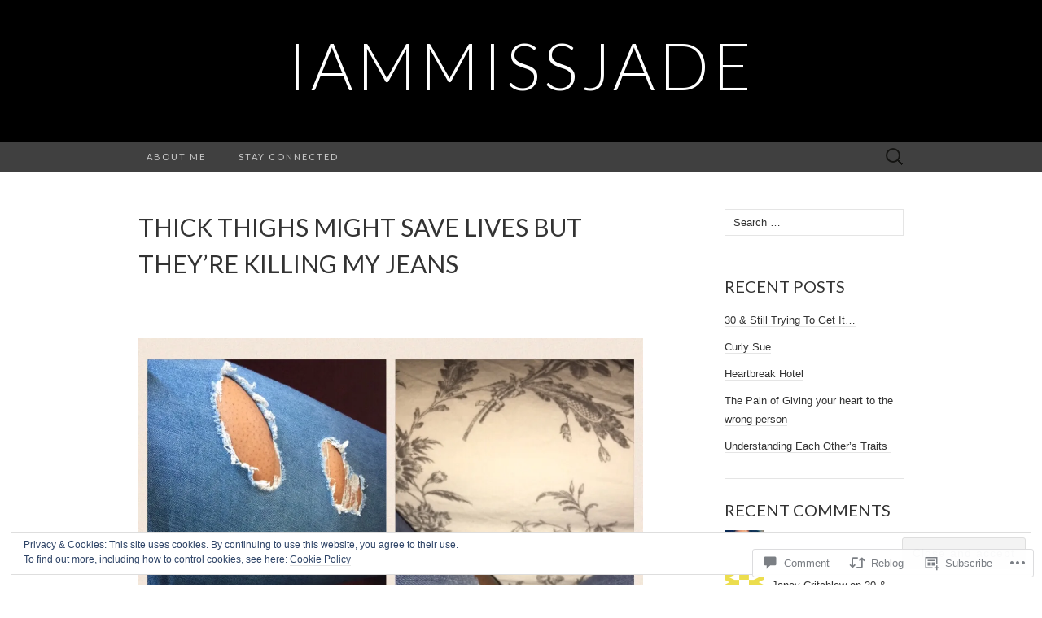

--- FILE ---
content_type: text/html; charset=UTF-8
request_url: https://iammissjade.com/2016/04/09/thick-thighs-might-save-lives-but-theyre-killing-my-jeans/
body_size: 25029
content:
<!DOCTYPE html>
<html lang="en">
<head>
	<meta charset="UTF-8">
	<meta name="viewport" content="width=device-width">
	<title>Thick Thighs Might Save Lives BUT They&#8217;re Killing My Jeans  | iammissjade</title>
	<link rel="profile" href="http://gmpg.org/xfn/11">
	<link rel="pingback" href="https://iammissjade.com/xmlrpc.php">
	<!--[if lt IE 9]>
		<script src="https://s0.wp.com/wp-content/themes/pub/suits/js/html5.js?m=1389124717i" type="text/javascript"></script>
	<![endif]-->
	<meta name='robots' content='max-image-preview:large' />

<!-- Async WordPress.com Remote Login -->
<script id="wpcom_remote_login_js">
var wpcom_remote_login_extra_auth = '';
function wpcom_remote_login_remove_dom_node_id( element_id ) {
	var dom_node = document.getElementById( element_id );
	if ( dom_node ) { dom_node.parentNode.removeChild( dom_node ); }
}
function wpcom_remote_login_remove_dom_node_classes( class_name ) {
	var dom_nodes = document.querySelectorAll( '.' + class_name );
	for ( var i = 0; i < dom_nodes.length; i++ ) {
		dom_nodes[ i ].parentNode.removeChild( dom_nodes[ i ] );
	}
}
function wpcom_remote_login_final_cleanup() {
	wpcom_remote_login_remove_dom_node_classes( "wpcom_remote_login_msg" );
	wpcom_remote_login_remove_dom_node_id( "wpcom_remote_login_key" );
	wpcom_remote_login_remove_dom_node_id( "wpcom_remote_login_validate" );
	wpcom_remote_login_remove_dom_node_id( "wpcom_remote_login_js" );
	wpcom_remote_login_remove_dom_node_id( "wpcom_request_access_iframe" );
	wpcom_remote_login_remove_dom_node_id( "wpcom_request_access_styles" );
}

// Watch for messages back from the remote login
window.addEventListener( "message", function( e ) {
	if ( e.origin === "https://r-login.wordpress.com" ) {
		var data = {};
		try {
			data = JSON.parse( e.data );
		} catch( e ) {
			wpcom_remote_login_final_cleanup();
			return;
		}

		if ( data.msg === 'LOGIN' ) {
			// Clean up the login check iframe
			wpcom_remote_login_remove_dom_node_id( "wpcom_remote_login_key" );

			var id_regex = new RegExp( /^[0-9]+$/ );
			var token_regex = new RegExp( /^.*|.*|.*$/ );
			if (
				token_regex.test( data.token )
				&& id_regex.test( data.wpcomid )
			) {
				// We have everything we need to ask for a login
				var script = document.createElement( "script" );
				script.setAttribute( "id", "wpcom_remote_login_validate" );
				script.src = '/remote-login.php?wpcom_remote_login=validate'
					+ '&wpcomid=' + data.wpcomid
					+ '&token=' + encodeURIComponent( data.token )
					+ '&host=' + window.location.protocol
					+ '//' + window.location.hostname
					+ '&postid=186'
					+ '&is_singular=1';
				document.body.appendChild( script );
			}

			return;
		}

		// Safari ITP, not logged in, so redirect
		if ( data.msg === 'LOGIN-REDIRECT' ) {
			window.location = 'https://wordpress.com/log-in?redirect_to=' + window.location.href;
			return;
		}

		// Safari ITP, storage access failed, remove the request
		if ( data.msg === 'LOGIN-REMOVE' ) {
			var css_zap = 'html { -webkit-transition: margin-top 1s; transition: margin-top 1s; } /* 9001 */ html { margin-top: 0 !important; } * html body { margin-top: 0 !important; } @media screen and ( max-width: 782px ) { html { margin-top: 0 !important; } * html body { margin-top: 0 !important; } }';
			var style_zap = document.createElement( 'style' );
			style_zap.type = 'text/css';
			style_zap.appendChild( document.createTextNode( css_zap ) );
			document.body.appendChild( style_zap );

			var e = document.getElementById( 'wpcom_request_access_iframe' );
			e.parentNode.removeChild( e );

			document.cookie = 'wordpress_com_login_access=denied; path=/; max-age=31536000';

			return;
		}

		// Safari ITP
		if ( data.msg === 'REQUEST_ACCESS' ) {
			console.log( 'request access: safari' );

			// Check ITP iframe enable/disable knob
			if ( wpcom_remote_login_extra_auth !== 'safari_itp_iframe' ) {
				return;
			}

			// If we are in a "private window" there is no ITP.
			var private_window = false;
			try {
				var opendb = window.openDatabase( null, null, null, null );
			} catch( e ) {
				private_window = true;
			}

			if ( private_window ) {
				console.log( 'private window' );
				return;
			}

			var iframe = document.createElement( 'iframe' );
			iframe.id = 'wpcom_request_access_iframe';
			iframe.setAttribute( 'scrolling', 'no' );
			iframe.setAttribute( 'sandbox', 'allow-storage-access-by-user-activation allow-scripts allow-same-origin allow-top-navigation-by-user-activation' );
			iframe.src = 'https://r-login.wordpress.com/remote-login.php?wpcom_remote_login=request_access&origin=' + encodeURIComponent( data.origin ) + '&wpcomid=' + encodeURIComponent( data.wpcomid );

			var css = 'html { -webkit-transition: margin-top 1s; transition: margin-top 1s; } /* 9001 */ html { margin-top: 46px !important; } * html body { margin-top: 46px !important; } @media screen and ( max-width: 660px ) { html { margin-top: 71px !important; } * html body { margin-top: 71px !important; } #wpcom_request_access_iframe { display: block; height: 71px !important; } } #wpcom_request_access_iframe { border: 0px; height: 46px; position: fixed; top: 0; left: 0; width: 100%; min-width: 100%; z-index: 99999; background: #23282d; } ';

			var style = document.createElement( 'style' );
			style.type = 'text/css';
			style.id = 'wpcom_request_access_styles';
			style.appendChild( document.createTextNode( css ) );
			document.body.appendChild( style );

			document.body.appendChild( iframe );
		}

		if ( data.msg === 'DONE' ) {
			wpcom_remote_login_final_cleanup();
		}
	}
}, false );

// Inject the remote login iframe after the page has had a chance to load
// more critical resources
window.addEventListener( "DOMContentLoaded", function( e ) {
	var iframe = document.createElement( "iframe" );
	iframe.style.display = "none";
	iframe.setAttribute( "scrolling", "no" );
	iframe.setAttribute( "id", "wpcom_remote_login_key" );
	iframe.src = "https://r-login.wordpress.com/remote-login.php"
		+ "?wpcom_remote_login=key"
		+ "&origin=aHR0cHM6Ly9pYW1taXNzamFkZS5jb20%3D"
		+ "&wpcomid=68981605"
		+ "&time=" + Math.floor( Date.now() / 1000 );
	document.body.appendChild( iframe );
}, false );
</script>
<link rel='dns-prefetch' href='//s0.wp.com' />
<link rel='dns-prefetch' href='//widgets.wp.com' />
<link rel='dns-prefetch' href='//fonts-api.wp.com' />
<link rel="alternate" type="application/rss+xml" title="iammissjade &raquo; Feed" href="https://iammissjade.com/feed/" />
<link rel="alternate" type="application/rss+xml" title="iammissjade &raquo; Comments Feed" href="https://iammissjade.com/comments/feed/" />
<link rel="alternate" type="application/rss+xml" title="iammissjade &raquo; Thick Thighs Might Save Lives BUT They&#8217;re Killing My Jeans  Comments Feed" href="https://iammissjade.com/2016/04/09/thick-thighs-might-save-lives-but-theyre-killing-my-jeans/feed/" />
	<script type="text/javascript">
		/* <![CDATA[ */
		function addLoadEvent(func) {
			var oldonload = window.onload;
			if (typeof window.onload != 'function') {
				window.onload = func;
			} else {
				window.onload = function () {
					oldonload();
					func();
				}
			}
		}
		/* ]]> */
	</script>
	<link crossorigin='anonymous' rel='stylesheet' id='all-css-0-1' href='/_static/??/wp-content/mu-plugins/widgets/eu-cookie-law/templates/style.css,/wp-content/mu-plugins/likes/jetpack-likes.css?m=1743883414j&cssminify=yes' type='text/css' media='all' />
<style id='wp-emoji-styles-inline-css'>

	img.wp-smiley, img.emoji {
		display: inline !important;
		border: none !important;
		box-shadow: none !important;
		height: 1em !important;
		width: 1em !important;
		margin: 0 0.07em !important;
		vertical-align: -0.1em !important;
		background: none !important;
		padding: 0 !important;
	}
/*# sourceURL=wp-emoji-styles-inline-css */
</style>
<link crossorigin='anonymous' rel='stylesheet' id='all-css-2-1' href='/wp-content/plugins/gutenberg-core/v22.2.0/build/styles/block-library/style.css?m=1764855221i&cssminify=yes' type='text/css' media='all' />
<style id='wp-block-library-inline-css'>
.has-text-align-justify {
	text-align:justify;
}
.has-text-align-justify{text-align:justify;}

/*# sourceURL=wp-block-library-inline-css */
</style><style id='global-styles-inline-css'>
:root{--wp--preset--aspect-ratio--square: 1;--wp--preset--aspect-ratio--4-3: 4/3;--wp--preset--aspect-ratio--3-4: 3/4;--wp--preset--aspect-ratio--3-2: 3/2;--wp--preset--aspect-ratio--2-3: 2/3;--wp--preset--aspect-ratio--16-9: 16/9;--wp--preset--aspect-ratio--9-16: 9/16;--wp--preset--color--black: #000000;--wp--preset--color--cyan-bluish-gray: #abb8c3;--wp--preset--color--white: #ffffff;--wp--preset--color--pale-pink: #f78da7;--wp--preset--color--vivid-red: #cf2e2e;--wp--preset--color--luminous-vivid-orange: #ff6900;--wp--preset--color--luminous-vivid-amber: #fcb900;--wp--preset--color--light-green-cyan: #7bdcb5;--wp--preset--color--vivid-green-cyan: #00d084;--wp--preset--color--pale-cyan-blue: #8ed1fc;--wp--preset--color--vivid-cyan-blue: #0693e3;--wp--preset--color--vivid-purple: #9b51e0;--wp--preset--gradient--vivid-cyan-blue-to-vivid-purple: linear-gradient(135deg,rgb(6,147,227) 0%,rgb(155,81,224) 100%);--wp--preset--gradient--light-green-cyan-to-vivid-green-cyan: linear-gradient(135deg,rgb(122,220,180) 0%,rgb(0,208,130) 100%);--wp--preset--gradient--luminous-vivid-amber-to-luminous-vivid-orange: linear-gradient(135deg,rgb(252,185,0) 0%,rgb(255,105,0) 100%);--wp--preset--gradient--luminous-vivid-orange-to-vivid-red: linear-gradient(135deg,rgb(255,105,0) 0%,rgb(207,46,46) 100%);--wp--preset--gradient--very-light-gray-to-cyan-bluish-gray: linear-gradient(135deg,rgb(238,238,238) 0%,rgb(169,184,195) 100%);--wp--preset--gradient--cool-to-warm-spectrum: linear-gradient(135deg,rgb(74,234,220) 0%,rgb(151,120,209) 20%,rgb(207,42,186) 40%,rgb(238,44,130) 60%,rgb(251,105,98) 80%,rgb(254,248,76) 100%);--wp--preset--gradient--blush-light-purple: linear-gradient(135deg,rgb(255,206,236) 0%,rgb(152,150,240) 100%);--wp--preset--gradient--blush-bordeaux: linear-gradient(135deg,rgb(254,205,165) 0%,rgb(254,45,45) 50%,rgb(107,0,62) 100%);--wp--preset--gradient--luminous-dusk: linear-gradient(135deg,rgb(255,203,112) 0%,rgb(199,81,192) 50%,rgb(65,88,208) 100%);--wp--preset--gradient--pale-ocean: linear-gradient(135deg,rgb(255,245,203) 0%,rgb(182,227,212) 50%,rgb(51,167,181) 100%);--wp--preset--gradient--electric-grass: linear-gradient(135deg,rgb(202,248,128) 0%,rgb(113,206,126) 100%);--wp--preset--gradient--midnight: linear-gradient(135deg,rgb(2,3,129) 0%,rgb(40,116,252) 100%);--wp--preset--font-size--small: 13px;--wp--preset--font-size--medium: 20px;--wp--preset--font-size--large: 36px;--wp--preset--font-size--x-large: 42px;--wp--preset--font-family--albert-sans: 'Albert Sans', sans-serif;--wp--preset--font-family--alegreya: Alegreya, serif;--wp--preset--font-family--arvo: Arvo, serif;--wp--preset--font-family--bodoni-moda: 'Bodoni Moda', serif;--wp--preset--font-family--bricolage-grotesque: 'Bricolage Grotesque', sans-serif;--wp--preset--font-family--cabin: Cabin, sans-serif;--wp--preset--font-family--chivo: Chivo, sans-serif;--wp--preset--font-family--commissioner: Commissioner, sans-serif;--wp--preset--font-family--cormorant: Cormorant, serif;--wp--preset--font-family--courier-prime: 'Courier Prime', monospace;--wp--preset--font-family--crimson-pro: 'Crimson Pro', serif;--wp--preset--font-family--dm-mono: 'DM Mono', monospace;--wp--preset--font-family--dm-sans: 'DM Sans', sans-serif;--wp--preset--font-family--dm-serif-display: 'DM Serif Display', serif;--wp--preset--font-family--domine: Domine, serif;--wp--preset--font-family--eb-garamond: 'EB Garamond', serif;--wp--preset--font-family--epilogue: Epilogue, sans-serif;--wp--preset--font-family--fahkwang: Fahkwang, sans-serif;--wp--preset--font-family--figtree: Figtree, sans-serif;--wp--preset--font-family--fira-sans: 'Fira Sans', sans-serif;--wp--preset--font-family--fjalla-one: 'Fjalla One', sans-serif;--wp--preset--font-family--fraunces: Fraunces, serif;--wp--preset--font-family--gabarito: Gabarito, system-ui;--wp--preset--font-family--ibm-plex-mono: 'IBM Plex Mono', monospace;--wp--preset--font-family--ibm-plex-sans: 'IBM Plex Sans', sans-serif;--wp--preset--font-family--ibarra-real-nova: 'Ibarra Real Nova', serif;--wp--preset--font-family--instrument-serif: 'Instrument Serif', serif;--wp--preset--font-family--inter: Inter, sans-serif;--wp--preset--font-family--josefin-sans: 'Josefin Sans', sans-serif;--wp--preset--font-family--jost: Jost, sans-serif;--wp--preset--font-family--libre-baskerville: 'Libre Baskerville', serif;--wp--preset--font-family--libre-franklin: 'Libre Franklin', sans-serif;--wp--preset--font-family--literata: Literata, serif;--wp--preset--font-family--lora: Lora, serif;--wp--preset--font-family--merriweather: Merriweather, serif;--wp--preset--font-family--montserrat: Montserrat, sans-serif;--wp--preset--font-family--newsreader: Newsreader, serif;--wp--preset--font-family--noto-sans-mono: 'Noto Sans Mono', sans-serif;--wp--preset--font-family--nunito: Nunito, sans-serif;--wp--preset--font-family--open-sans: 'Open Sans', sans-serif;--wp--preset--font-family--overpass: Overpass, sans-serif;--wp--preset--font-family--pt-serif: 'PT Serif', serif;--wp--preset--font-family--petrona: Petrona, serif;--wp--preset--font-family--piazzolla: Piazzolla, serif;--wp--preset--font-family--playfair-display: 'Playfair Display', serif;--wp--preset--font-family--plus-jakarta-sans: 'Plus Jakarta Sans', sans-serif;--wp--preset--font-family--poppins: Poppins, sans-serif;--wp--preset--font-family--raleway: Raleway, sans-serif;--wp--preset--font-family--roboto: Roboto, sans-serif;--wp--preset--font-family--roboto-slab: 'Roboto Slab', serif;--wp--preset--font-family--rubik: Rubik, sans-serif;--wp--preset--font-family--rufina: Rufina, serif;--wp--preset--font-family--sora: Sora, sans-serif;--wp--preset--font-family--source-sans-3: 'Source Sans 3', sans-serif;--wp--preset--font-family--source-serif-4: 'Source Serif 4', serif;--wp--preset--font-family--space-mono: 'Space Mono', monospace;--wp--preset--font-family--syne: Syne, sans-serif;--wp--preset--font-family--texturina: Texturina, serif;--wp--preset--font-family--urbanist: Urbanist, sans-serif;--wp--preset--font-family--work-sans: 'Work Sans', sans-serif;--wp--preset--spacing--20: 0.44rem;--wp--preset--spacing--30: 0.67rem;--wp--preset--spacing--40: 1rem;--wp--preset--spacing--50: 1.5rem;--wp--preset--spacing--60: 2.25rem;--wp--preset--spacing--70: 3.38rem;--wp--preset--spacing--80: 5.06rem;--wp--preset--shadow--natural: 6px 6px 9px rgba(0, 0, 0, 0.2);--wp--preset--shadow--deep: 12px 12px 50px rgba(0, 0, 0, 0.4);--wp--preset--shadow--sharp: 6px 6px 0px rgba(0, 0, 0, 0.2);--wp--preset--shadow--outlined: 6px 6px 0px -3px rgb(255, 255, 255), 6px 6px rgb(0, 0, 0);--wp--preset--shadow--crisp: 6px 6px 0px rgb(0, 0, 0);}:where(.is-layout-flex){gap: 0.5em;}:where(.is-layout-grid){gap: 0.5em;}body .is-layout-flex{display: flex;}.is-layout-flex{flex-wrap: wrap;align-items: center;}.is-layout-flex > :is(*, div){margin: 0;}body .is-layout-grid{display: grid;}.is-layout-grid > :is(*, div){margin: 0;}:where(.wp-block-columns.is-layout-flex){gap: 2em;}:where(.wp-block-columns.is-layout-grid){gap: 2em;}:where(.wp-block-post-template.is-layout-flex){gap: 1.25em;}:where(.wp-block-post-template.is-layout-grid){gap: 1.25em;}.has-black-color{color: var(--wp--preset--color--black) !important;}.has-cyan-bluish-gray-color{color: var(--wp--preset--color--cyan-bluish-gray) !important;}.has-white-color{color: var(--wp--preset--color--white) !important;}.has-pale-pink-color{color: var(--wp--preset--color--pale-pink) !important;}.has-vivid-red-color{color: var(--wp--preset--color--vivid-red) !important;}.has-luminous-vivid-orange-color{color: var(--wp--preset--color--luminous-vivid-orange) !important;}.has-luminous-vivid-amber-color{color: var(--wp--preset--color--luminous-vivid-amber) !important;}.has-light-green-cyan-color{color: var(--wp--preset--color--light-green-cyan) !important;}.has-vivid-green-cyan-color{color: var(--wp--preset--color--vivid-green-cyan) !important;}.has-pale-cyan-blue-color{color: var(--wp--preset--color--pale-cyan-blue) !important;}.has-vivid-cyan-blue-color{color: var(--wp--preset--color--vivid-cyan-blue) !important;}.has-vivid-purple-color{color: var(--wp--preset--color--vivid-purple) !important;}.has-black-background-color{background-color: var(--wp--preset--color--black) !important;}.has-cyan-bluish-gray-background-color{background-color: var(--wp--preset--color--cyan-bluish-gray) !important;}.has-white-background-color{background-color: var(--wp--preset--color--white) !important;}.has-pale-pink-background-color{background-color: var(--wp--preset--color--pale-pink) !important;}.has-vivid-red-background-color{background-color: var(--wp--preset--color--vivid-red) !important;}.has-luminous-vivid-orange-background-color{background-color: var(--wp--preset--color--luminous-vivid-orange) !important;}.has-luminous-vivid-amber-background-color{background-color: var(--wp--preset--color--luminous-vivid-amber) !important;}.has-light-green-cyan-background-color{background-color: var(--wp--preset--color--light-green-cyan) !important;}.has-vivid-green-cyan-background-color{background-color: var(--wp--preset--color--vivid-green-cyan) !important;}.has-pale-cyan-blue-background-color{background-color: var(--wp--preset--color--pale-cyan-blue) !important;}.has-vivid-cyan-blue-background-color{background-color: var(--wp--preset--color--vivid-cyan-blue) !important;}.has-vivid-purple-background-color{background-color: var(--wp--preset--color--vivid-purple) !important;}.has-black-border-color{border-color: var(--wp--preset--color--black) !important;}.has-cyan-bluish-gray-border-color{border-color: var(--wp--preset--color--cyan-bluish-gray) !important;}.has-white-border-color{border-color: var(--wp--preset--color--white) !important;}.has-pale-pink-border-color{border-color: var(--wp--preset--color--pale-pink) !important;}.has-vivid-red-border-color{border-color: var(--wp--preset--color--vivid-red) !important;}.has-luminous-vivid-orange-border-color{border-color: var(--wp--preset--color--luminous-vivid-orange) !important;}.has-luminous-vivid-amber-border-color{border-color: var(--wp--preset--color--luminous-vivid-amber) !important;}.has-light-green-cyan-border-color{border-color: var(--wp--preset--color--light-green-cyan) !important;}.has-vivid-green-cyan-border-color{border-color: var(--wp--preset--color--vivid-green-cyan) !important;}.has-pale-cyan-blue-border-color{border-color: var(--wp--preset--color--pale-cyan-blue) !important;}.has-vivid-cyan-blue-border-color{border-color: var(--wp--preset--color--vivid-cyan-blue) !important;}.has-vivid-purple-border-color{border-color: var(--wp--preset--color--vivid-purple) !important;}.has-vivid-cyan-blue-to-vivid-purple-gradient-background{background: var(--wp--preset--gradient--vivid-cyan-blue-to-vivid-purple) !important;}.has-light-green-cyan-to-vivid-green-cyan-gradient-background{background: var(--wp--preset--gradient--light-green-cyan-to-vivid-green-cyan) !important;}.has-luminous-vivid-amber-to-luminous-vivid-orange-gradient-background{background: var(--wp--preset--gradient--luminous-vivid-amber-to-luminous-vivid-orange) !important;}.has-luminous-vivid-orange-to-vivid-red-gradient-background{background: var(--wp--preset--gradient--luminous-vivid-orange-to-vivid-red) !important;}.has-very-light-gray-to-cyan-bluish-gray-gradient-background{background: var(--wp--preset--gradient--very-light-gray-to-cyan-bluish-gray) !important;}.has-cool-to-warm-spectrum-gradient-background{background: var(--wp--preset--gradient--cool-to-warm-spectrum) !important;}.has-blush-light-purple-gradient-background{background: var(--wp--preset--gradient--blush-light-purple) !important;}.has-blush-bordeaux-gradient-background{background: var(--wp--preset--gradient--blush-bordeaux) !important;}.has-luminous-dusk-gradient-background{background: var(--wp--preset--gradient--luminous-dusk) !important;}.has-pale-ocean-gradient-background{background: var(--wp--preset--gradient--pale-ocean) !important;}.has-electric-grass-gradient-background{background: var(--wp--preset--gradient--electric-grass) !important;}.has-midnight-gradient-background{background: var(--wp--preset--gradient--midnight) !important;}.has-small-font-size{font-size: var(--wp--preset--font-size--small) !important;}.has-medium-font-size{font-size: var(--wp--preset--font-size--medium) !important;}.has-large-font-size{font-size: var(--wp--preset--font-size--large) !important;}.has-x-large-font-size{font-size: var(--wp--preset--font-size--x-large) !important;}.has-albert-sans-font-family{font-family: var(--wp--preset--font-family--albert-sans) !important;}.has-alegreya-font-family{font-family: var(--wp--preset--font-family--alegreya) !important;}.has-arvo-font-family{font-family: var(--wp--preset--font-family--arvo) !important;}.has-bodoni-moda-font-family{font-family: var(--wp--preset--font-family--bodoni-moda) !important;}.has-bricolage-grotesque-font-family{font-family: var(--wp--preset--font-family--bricolage-grotesque) !important;}.has-cabin-font-family{font-family: var(--wp--preset--font-family--cabin) !important;}.has-chivo-font-family{font-family: var(--wp--preset--font-family--chivo) !important;}.has-commissioner-font-family{font-family: var(--wp--preset--font-family--commissioner) !important;}.has-cormorant-font-family{font-family: var(--wp--preset--font-family--cormorant) !important;}.has-courier-prime-font-family{font-family: var(--wp--preset--font-family--courier-prime) !important;}.has-crimson-pro-font-family{font-family: var(--wp--preset--font-family--crimson-pro) !important;}.has-dm-mono-font-family{font-family: var(--wp--preset--font-family--dm-mono) !important;}.has-dm-sans-font-family{font-family: var(--wp--preset--font-family--dm-sans) !important;}.has-dm-serif-display-font-family{font-family: var(--wp--preset--font-family--dm-serif-display) !important;}.has-domine-font-family{font-family: var(--wp--preset--font-family--domine) !important;}.has-eb-garamond-font-family{font-family: var(--wp--preset--font-family--eb-garamond) !important;}.has-epilogue-font-family{font-family: var(--wp--preset--font-family--epilogue) !important;}.has-fahkwang-font-family{font-family: var(--wp--preset--font-family--fahkwang) !important;}.has-figtree-font-family{font-family: var(--wp--preset--font-family--figtree) !important;}.has-fira-sans-font-family{font-family: var(--wp--preset--font-family--fira-sans) !important;}.has-fjalla-one-font-family{font-family: var(--wp--preset--font-family--fjalla-one) !important;}.has-fraunces-font-family{font-family: var(--wp--preset--font-family--fraunces) !important;}.has-gabarito-font-family{font-family: var(--wp--preset--font-family--gabarito) !important;}.has-ibm-plex-mono-font-family{font-family: var(--wp--preset--font-family--ibm-plex-mono) !important;}.has-ibm-plex-sans-font-family{font-family: var(--wp--preset--font-family--ibm-plex-sans) !important;}.has-ibarra-real-nova-font-family{font-family: var(--wp--preset--font-family--ibarra-real-nova) !important;}.has-instrument-serif-font-family{font-family: var(--wp--preset--font-family--instrument-serif) !important;}.has-inter-font-family{font-family: var(--wp--preset--font-family--inter) !important;}.has-josefin-sans-font-family{font-family: var(--wp--preset--font-family--josefin-sans) !important;}.has-jost-font-family{font-family: var(--wp--preset--font-family--jost) !important;}.has-libre-baskerville-font-family{font-family: var(--wp--preset--font-family--libre-baskerville) !important;}.has-libre-franklin-font-family{font-family: var(--wp--preset--font-family--libre-franklin) !important;}.has-literata-font-family{font-family: var(--wp--preset--font-family--literata) !important;}.has-lora-font-family{font-family: var(--wp--preset--font-family--lora) !important;}.has-merriweather-font-family{font-family: var(--wp--preset--font-family--merriweather) !important;}.has-montserrat-font-family{font-family: var(--wp--preset--font-family--montserrat) !important;}.has-newsreader-font-family{font-family: var(--wp--preset--font-family--newsreader) !important;}.has-noto-sans-mono-font-family{font-family: var(--wp--preset--font-family--noto-sans-mono) !important;}.has-nunito-font-family{font-family: var(--wp--preset--font-family--nunito) !important;}.has-open-sans-font-family{font-family: var(--wp--preset--font-family--open-sans) !important;}.has-overpass-font-family{font-family: var(--wp--preset--font-family--overpass) !important;}.has-pt-serif-font-family{font-family: var(--wp--preset--font-family--pt-serif) !important;}.has-petrona-font-family{font-family: var(--wp--preset--font-family--petrona) !important;}.has-piazzolla-font-family{font-family: var(--wp--preset--font-family--piazzolla) !important;}.has-playfair-display-font-family{font-family: var(--wp--preset--font-family--playfair-display) !important;}.has-plus-jakarta-sans-font-family{font-family: var(--wp--preset--font-family--plus-jakarta-sans) !important;}.has-poppins-font-family{font-family: var(--wp--preset--font-family--poppins) !important;}.has-raleway-font-family{font-family: var(--wp--preset--font-family--raleway) !important;}.has-roboto-font-family{font-family: var(--wp--preset--font-family--roboto) !important;}.has-roboto-slab-font-family{font-family: var(--wp--preset--font-family--roboto-slab) !important;}.has-rubik-font-family{font-family: var(--wp--preset--font-family--rubik) !important;}.has-rufina-font-family{font-family: var(--wp--preset--font-family--rufina) !important;}.has-sora-font-family{font-family: var(--wp--preset--font-family--sora) !important;}.has-source-sans-3-font-family{font-family: var(--wp--preset--font-family--source-sans-3) !important;}.has-source-serif-4-font-family{font-family: var(--wp--preset--font-family--source-serif-4) !important;}.has-space-mono-font-family{font-family: var(--wp--preset--font-family--space-mono) !important;}.has-syne-font-family{font-family: var(--wp--preset--font-family--syne) !important;}.has-texturina-font-family{font-family: var(--wp--preset--font-family--texturina) !important;}.has-urbanist-font-family{font-family: var(--wp--preset--font-family--urbanist) !important;}.has-work-sans-font-family{font-family: var(--wp--preset--font-family--work-sans) !important;}
/*# sourceURL=global-styles-inline-css */
</style>

<style id='classic-theme-styles-inline-css'>
/*! This file is auto-generated */
.wp-block-button__link{color:#fff;background-color:#32373c;border-radius:9999px;box-shadow:none;text-decoration:none;padding:calc(.667em + 2px) calc(1.333em + 2px);font-size:1.125em}.wp-block-file__button{background:#32373c;color:#fff;text-decoration:none}
/*# sourceURL=/wp-includes/css/classic-themes.min.css */
</style>
<link crossorigin='anonymous' rel='stylesheet' id='all-css-4-1' href='/_static/??-eJx9jksOwjAMRC9EcCsEFQvEUVA+FqTUSRQ77fVxVbEBxMaSZ+bZA0sxPifBJEDNlKndY2LwuaLqVKyAJghDtDghaWzvmXfwG1uKMsa5UpHZ6KTYyMhDQf7HjSjF+qdRaTuxGcAtvb3bjCnkCrZJJisS/RcFXD24FqcAM1ann1VcK/Pnvna50qUfTl3XH8+HYXwBNR1jhQ==&cssminify=yes' type='text/css' media='all' />
<link rel='stylesheet' id='verbum-gutenberg-css-css' href='https://widgets.wp.com/verbum-block-editor/block-editor.css?ver=1738686361' media='all' />
<link rel='stylesheet' id='suits-font-css' href='https://fonts-api.wp.com/css?family=Lato%3A100%2C300%2C400%26subset%3Dlatin%2Clatin-ext' media='all' />
<link crossorigin='anonymous' rel='stylesheet' id='all-css-8-1' href='/_static/??-eJx9i0EKgzAQAD/UdJEEiwfpW0xY05RNNrgbir83venF2wzMwK+awEWxKOgHMwrU5kFaUgHRnfAZRB5wynIzlVpMRWBDTxw7RujVSe+miGyIw6KJy0XMSkva/us7z8PLDeNkrbPfAw6OPHc=&cssminify=yes' type='text/css' media='all' />
<link crossorigin='anonymous' rel='stylesheet' id='print-css-9-1' href='/wp-content/mu-plugins/global-print/global-print.css?m=1465851035i&cssminify=yes' type='text/css' media='print' />
<style id='jetpack-global-styles-frontend-style-inline-css'>
:root { --font-headings: unset; --font-base: unset; --font-headings-default: -apple-system,BlinkMacSystemFont,"Segoe UI",Roboto,Oxygen-Sans,Ubuntu,Cantarell,"Helvetica Neue",sans-serif; --font-base-default: -apple-system,BlinkMacSystemFont,"Segoe UI",Roboto,Oxygen-Sans,Ubuntu,Cantarell,"Helvetica Neue",sans-serif;}
/*# sourceURL=jetpack-global-styles-frontend-style-inline-css */
</style>
<link crossorigin='anonymous' rel='stylesheet' id='all-css-12-1' href='/_static/??-eJyNjcsKAjEMRX/IGtQZBxfip0hMS9sxTYppGfx7H7gRN+7ugcs5sFRHKi1Ig9Jd5R6zGMyhVaTrh8G6QFHfORhYwlvw6P39PbPENZmt4G/ROQuBKWVkxxrVvuBH1lIoz2waILJekF+HUzlupnG3nQ77YZwfuRJIaQ==&cssminify=yes' type='text/css' media='all' />
<script type="text/javascript" id="wpcom-actionbar-placeholder-js-extra">
/* <![CDATA[ */
var actionbardata = {"siteID":"68981605","postID":"186","siteURL":"https://iammissjade.com","xhrURL":"https://iammissjade.com/wp-admin/admin-ajax.php","nonce":"0b2adfe689","isLoggedIn":"","statusMessage":"","subsEmailDefault":"instantly","proxyScriptUrl":"https://s0.wp.com/wp-content/js/wpcom-proxy-request.js?m=1513050504i&amp;ver=20211021","shortlink":"https://wp.me/p4Frgx-30","i18n":{"followedText":"New posts from this site will now appear in your \u003Ca href=\"https://wordpress.com/reader\"\u003EReader\u003C/a\u003E","foldBar":"Collapse this bar","unfoldBar":"Expand this bar","shortLinkCopied":"Shortlink copied to clipboard."}};
//# sourceURL=wpcom-actionbar-placeholder-js-extra
/* ]]> */
</script>
<script type="text/javascript" id="jetpack-mu-wpcom-settings-js-before">
/* <![CDATA[ */
var JETPACK_MU_WPCOM_SETTINGS = {"assetsUrl":"https://s0.wp.com/wp-content/mu-plugins/jetpack-mu-wpcom-plugin/sun/jetpack_vendor/automattic/jetpack-mu-wpcom/src/build/"};
//# sourceURL=jetpack-mu-wpcom-settings-js-before
/* ]]> */
</script>
<script crossorigin='anonymous' type='text/javascript'  src='/_static/??-eJyFjcsOwiAQRX/I6dSa+lgYvwWBEAgMOAPW/n3bqIk7V2dxT87FqYDOVC1VDIIcKxTOr7kLssN186RjM1a2MTya5fmDLnn6K0HyjlW1v/L37R6zgxKb8yQ4ZTbKCOioRN4hnQo+hw1AmcCZwmvilq7709CPh/54voQFmNpFWg=='></script>
<script type="text/javascript" id="rlt-proxy-js-after">
/* <![CDATA[ */
	rltInitialize( {"token":null,"iframeOrigins":["https:\/\/widgets.wp.com"]} );
//# sourceURL=rlt-proxy-js-after
/* ]]> */
</script>
<link rel="EditURI" type="application/rsd+xml" title="RSD" href="https://iammissjade.wordpress.com/xmlrpc.php?rsd" />
<meta name="generator" content="WordPress.com" />
<link rel="canonical" href="https://iammissjade.com/2016/04/09/thick-thighs-might-save-lives-but-theyre-killing-my-jeans/" />
<link rel='shortlink' href='https://wp.me/p4Frgx-30' />
<link rel="alternate" type="application/json+oembed" href="https://public-api.wordpress.com/oembed/?format=json&amp;url=https%3A%2F%2Fiammissjade.com%2F2016%2F04%2F09%2Fthick-thighs-might-save-lives-but-theyre-killing-my-jeans%2F&amp;for=wpcom-auto-discovery" /><link rel="alternate" type="application/xml+oembed" href="https://public-api.wordpress.com/oembed/?format=xml&amp;url=https%3A%2F%2Fiammissjade.com%2F2016%2F04%2F09%2Fthick-thighs-might-save-lives-but-theyre-killing-my-jeans%2F&amp;for=wpcom-auto-discovery" />
<!-- Jetpack Open Graph Tags -->
<meta property="og:type" content="article" />
<meta property="og:title" content="Thick Thighs Might Save Lives BUT They&#8217;re Killing My Jeans " />
<meta property="og:url" content="https://iammissjade.com/2016/04/09/thick-thighs-might-save-lives-but-theyre-killing-my-jeans/" />
<meta property="og:description" content="&nbsp;&nbsp; &nbsp; I&#8217;m sure every woman with thick thighs can relate! Jeans always seem to have a 12 month expiration date with me due to my robust thunder thighs. Today I have had to say fa…" />
<meta property="article:published_time" content="2016-04-09T16:49:35+00:00" />
<meta property="article:modified_time" content="2016-04-09T16:49:35+00:00" />
<meta property="og:site_name" content="iammissjade" />
<meta property="og:image" content="https://iammissjade.com/wp-content/uploads/2016/04/img_5190.jpg" />
<meta property="og:image:width" content="1200" />
<meta property="og:image:height" content="1149" />
<meta property="og:image:alt" content="" />
<meta property="og:locale" content="en_US" />
<meta property="article:publisher" content="https://www.facebook.com/WordPresscom" />
<meta name="twitter:text:title" content="Thick Thighs Might Save Lives BUT They&#8217;re Killing My Jeans " />
<meta name="twitter:image" content="https://iammissjade.com/wp-content/uploads/2016/04/img_5190.jpg?w=640" />
<meta name="twitter:card" content="summary_large_image" />

<!-- End Jetpack Open Graph Tags -->
<link rel="shortcut icon" type="image/x-icon" href="https://s0.wp.com/i/favicon.ico?m=1713425267i" sizes="16x16 24x24 32x32 48x48" />
<link rel="icon" type="image/x-icon" href="https://s0.wp.com/i/favicon.ico?m=1713425267i" sizes="16x16 24x24 32x32 48x48" />
<link rel="apple-touch-icon" href="https://s0.wp.com/i/webclip.png?m=1713868326i" />
<link rel='openid.server' href='https://iammissjade.com/?openidserver=1' />
<link rel='openid.delegate' href='https://iammissjade.com/' />
<link rel="search" type="application/opensearchdescription+xml" href="https://iammissjade.com/osd.xml" title="iammissjade" />
<link rel="search" type="application/opensearchdescription+xml" href="https://s1.wp.com/opensearch.xml" title="WordPress.com" />
<meta name="theme-color" content="#ffffff" />
<style type="text/css">.recentcomments a{display:inline !important;padding:0 !important;margin:0 !important;}</style>		<style type="text/css">
			.recentcomments a {
				display: inline !important;
				padding: 0 !important;
				margin: 0 !important;
			}

			table.recentcommentsavatartop img.avatar, table.recentcommentsavatarend img.avatar {
				border: 0px;
				margin: 0;
			}

			table.recentcommentsavatartop a, table.recentcommentsavatarend a {
				border: 0px !important;
				background-color: transparent !important;
			}

			td.recentcommentsavatarend, td.recentcommentsavatartop {
				padding: 0px 0px 1px 0px;
				margin: 0px;
			}

			td.recentcommentstextend {
				border: none !important;
				padding: 0px 0px 2px 10px;
			}

			.rtl td.recentcommentstextend {
				padding: 0px 10px 2px 0px;
			}

			td.recentcommentstexttop {
				border: none;
				padding: 0px 0px 0px 10px;
			}

			.rtl td.recentcommentstexttop {
				padding: 0px 10px 0px 0px;
			}
		</style>
		<meta name="description" content="&nbsp;&nbsp; &nbsp; I&#039;m sure every woman with thick thighs can relate! Jeans always seem to have a 12 month expiration date with me due to my robust thunder thighs. Today I have had to say farewell to my favourite ripped jeans and I can&#039;t help but feel a little sad. You would think I would&hellip;" />

<meta name='geo.position' content='51.605625;-0.337263' />
<meta name='ICBM' content='51.605625, -0.337263' />
		<script type="text/javascript">

			window.doNotSellCallback = function() {

				var linkElements = [
					'a[href="https://wordpress.com/?ref=footer_blog"]',
					'a[href="https://wordpress.com/?ref=footer_website"]',
					'a[href="https://wordpress.com/?ref=vertical_footer"]',
					'a[href^="https://wordpress.com/?ref=footer_segment_"]',
				].join(',');

				var dnsLink = document.createElement( 'a' );
				dnsLink.href = 'https://wordpress.com/advertising-program-optout/';
				dnsLink.classList.add( 'do-not-sell-link' );
				dnsLink.rel = 'nofollow';
				dnsLink.style.marginLeft = '0.5em';
				dnsLink.textContent = 'Do Not Sell or Share My Personal Information';

				var creditLinks = document.querySelectorAll( linkElements );

				if ( 0 === creditLinks.length ) {
					return false;
				}

				Array.prototype.forEach.call( creditLinks, function( el ) {
					el.insertAdjacentElement( 'afterend', dnsLink );
				});

				return true;
			};

		</script>
		<script type="text/javascript">
	window.google_analytics_uacct = "UA-52447-2";
</script>

<script type="text/javascript">
	var _gaq = _gaq || [];
	_gaq.push(['_setAccount', 'UA-52447-2']);
	_gaq.push(['_gat._anonymizeIp']);
	_gaq.push(['_setDomainName', 'none']);
	_gaq.push(['_setAllowLinker', true]);
	_gaq.push(['_initData']);
	_gaq.push(['_trackPageview']);

	(function() {
		var ga = document.createElement('script'); ga.type = 'text/javascript'; ga.async = true;
		ga.src = ('https:' == document.location.protocol ? 'https://ssl' : 'http://www') + '.google-analytics.com/ga.js';
		(document.getElementsByTagName('head')[0] || document.getElementsByTagName('body')[0]).appendChild(ga);
	})();
</script>
</head>

<body class="wp-singular post-template-default single single-post postid-186 single-format-standard wp-theme-pubsuits customizer-styles-applied single-author one-footer-sidebar jetpack-reblog-enabled">
	<div id="page" class="hfeed site">

		<header id="masthead" class="site-header" role="banner">
			
			<a class="home-link" href="https://iammissjade.com/" title="iammissjade" rel="home">
				<h1 class="site-title">iammissjade</h1>
				<h2 class="site-description"></h2>
			</a><!-- #navbar .header-navigation -->

			<div id="navbar" class="header-navigation">

				<nav id="site-navigation" class="navigation main-navigation" role="navigation">
					<h3 class="menu-toggle">Menu</h3>
					<div class="nav-menu"><ul>
<li class="page_item page-item-1"><a href="https://iammissjade.com/about/">About Me</a></li>
<li class="page_item page-item-14"><a href="https://iammissjade.com/stay-connected/">Stay Connected</a></li>
</ul></div>
					<form role="search" method="get" class="search-form" action="https://iammissjade.com/">
				<label>
					<span class="screen-reader-text">Search for:</span>
					<input type="search" class="search-field" placeholder="Search &hellip;" value="" name="s" />
				</label>
				<input type="submit" class="search-submit" value="Search" />
			</form>				</nav><!-- #site-navigation .navigation .main-navigation -->

			</div><!-- #navbar .header-navigation -->

		</header><!-- #masthead .site-header -->

		<div id="main" class="site-main">

	<div id="primary" class="content-area">

		<div id="content" class="site-content" role="main">

			
<article id="post-186" class="post-186 post type-post status-publish format-standard hentry category-love-life tag-body tag-bodyawareness tag-fashion tag-fashionblog tag-fashionblogger tag-lifestyle tag-rippedjeans tag-thickthighs tag-thickwoman tag-woman">

	
			<header class="entry-header">

				
				<h1 class="entry-title">Thick Thighs Might Save Lives BUT They&#8217;re Killing My Jeans </h1>
			</header><!-- .entry-header -->

											<div class="entry-content">
					<p>&nbsp;&nbsp;</p>
<p><a href="https://iammissjade.com/wp-content/uploads/2016/04/img_5190.jpg"><img width="1200" height="1149" alt="" src="https://iammissjade.com/wp-content/uploads/2016/04/img_5190.jpg?w=1200&#038;h=1149" title="" class="size-custom"></a>&nbsp; I&#8217;m sure every woman with thick thighs can relate! Jeans always seem to have a 12 month expiration date with me due to my robust thunder thighs. Today I have had to say farewell to my favourite ripped jeans and I can&#8217;t help but feel a little sad. You would think I would be accustomed to short term relationships with my bottom garments but these jeans hold memories of a great social year . Last year I had one of the best Spring/summers and now this hole represents an official closing to that chapter.&nbsp;</p>
<p>Oh well time to buy some new ripped jeans I think! Xo</p>
		<div id="geo-post-186" class="geo geo-post" style="display: none">
			<span class="latitude">51.605625</span>
			<span class="longitude">-0.337263</span>
		</div><div id="atatags-370373-69649b2dc2f41">
		<script type="text/javascript">
			__ATA = window.__ATA || {};
			__ATA.cmd = window.__ATA.cmd || [];
			__ATA.cmd.push(function() {
				__ATA.initVideoSlot('atatags-370373-69649b2dc2f41', {
					sectionId: '370373',
					format: 'inread'
				});
			});
		</script>
	</div><div id="jp-post-flair" class="sharedaddy sd-like-enabled sd-sharing-enabled"><div class="sharedaddy sd-sharing-enabled"><div class="robots-nocontent sd-block sd-social sd-social-icon-text sd-sharing"><h3 class="sd-title">Share this:</h3><div class="sd-content"><ul><li class="share-twitter"><a rel="nofollow noopener noreferrer"
				data-shared="sharing-twitter-186"
				class="share-twitter sd-button share-icon"
				href="https://iammissjade.com/2016/04/09/thick-thighs-might-save-lives-but-theyre-killing-my-jeans/?share=twitter"
				target="_blank"
				aria-labelledby="sharing-twitter-186"
				>
				<span id="sharing-twitter-186" hidden>Click to share on X (Opens in new window)</span>
				<span>X</span>
			</a></li><li class="share-facebook"><a rel="nofollow noopener noreferrer"
				data-shared="sharing-facebook-186"
				class="share-facebook sd-button share-icon"
				href="https://iammissjade.com/2016/04/09/thick-thighs-might-save-lives-but-theyre-killing-my-jeans/?share=facebook"
				target="_blank"
				aria-labelledby="sharing-facebook-186"
				>
				<span id="sharing-facebook-186" hidden>Click to share on Facebook (Opens in new window)</span>
				<span>Facebook</span>
			</a></li><li class="share-end"></li></ul></div></div></div><div class='sharedaddy sd-block sd-like jetpack-likes-widget-wrapper jetpack-likes-widget-unloaded' id='like-post-wrapper-68981605-186-69649b2dc33eb' data-src='//widgets.wp.com/likes/index.html?ver=20260112#blog_id=68981605&amp;post_id=186&amp;origin=iammissjade.wordpress.com&amp;obj_id=68981605-186-69649b2dc33eb&amp;domain=iammissjade.com' data-name='like-post-frame-68981605-186-69649b2dc33eb' data-title='Like or Reblog'><div class='likes-widget-placeholder post-likes-widget-placeholder' style='height: 55px;'><span class='button'><span>Like</span></span> <span class='loading'>Loading...</span></div><span class='sd-text-color'></span><a class='sd-link-color'></a></div></div>									</div><!-- .entry-content -->
			
			<footer class="entry-meta">
				Posted in <a href="https://iammissjade.com/category/love-life/" rel="category tag">Love &amp; Life</a> and tagged <a href="https://iammissjade.com/tag/body/" rel="tag">Body</a>, <a href="https://iammissjade.com/tag/bodyawareness/" rel="tag">bodyawareness</a>, <a href="https://iammissjade.com/tag/fashion/" rel="tag">fashion</a>, <a href="https://iammissjade.com/tag/fashionblog/" rel="tag">fashionblog</a>, <a href="https://iammissjade.com/tag/fashionblogger/" rel="tag">fashionblogger</a>, <a href="https://iammissjade.com/tag/lifestyle/" rel="tag">Lifestyle</a>, <a href="https://iammissjade.com/tag/rippedjeans/" rel="tag">rippedjeans</a>, <a href="https://iammissjade.com/tag/thickthighs/" rel="tag">thickthighs</a>, <a href="https://iammissjade.com/tag/thickwoman/" rel="tag">thickwoman</a>, <a href="https://iammissjade.com/tag/woman/" rel="tag">woman</a><span class="on-date"> on <a href="https://iammissjade.com/2016/04/09/thick-thighs-might-save-lives-but-theyre-killing-my-jeans/" title="4:49 pm" rel="bookmark"><time class="entry-date" datetime="2016-04-09T16:49:35+00:00">April 9, 2016</time></a></span><span class="by-author"> by <span class="author vcard"><a class="url fn n" href="https://iammissjade.com/author/iammissjade/" title="View all posts by iammissjade" rel="author">iammissjade</a></span></span>.
									<a href="https://iammissjade.com/2016/04/09/thick-thighs-might-save-lives-but-theyre-killing-my-jeans/#comments">3 Comments</a>				
							</footer><!-- .entry-meta -->


</article><!-- #post-# .#post-class-# -->

	<nav role="navigation" id="nav-below" class="post-navigation">
		<h1 class="screen-reader-text">Post navigation</h1>

	
		<div class="nav-previous"><a href="https://iammissjade.com/2016/04/07/10-weeks-till-summer-apparently/" rel="prev"><span class="meta-nav">&larr;</span> 10 Weeks Till Summer&#8230; Apparently </a></div>		<div class="nav-next"><a href="https://iammissjade.com/2016/04/09/nutty-about-buddah/" rel="next">Nutty About Buddah <span class="meta-nav">&rarr;</span></a></div>
	
	</nav><!-- #nav-below -->

	
<div id="comments" class="comments-area">

			<h2 class="comments-title">
			3 comments		</h2>

		<ol class="comment-list">
					<li id="comment-52" class="comment byuser comment-author-futuristicallyyours even thread-even depth-1 parent">
			<article id="div-comment-52" class="comment-body">
				<footer class="comment-meta">
					<div class="comment-author vcard">
						<img referrerpolicy="no-referrer" alt='Har+new&#039;s avatar' src='https://1.gravatar.com/avatar/dce11475c4707a15d8e72d1048d58bcae43dc1d15deacadd746de12a081b8adc?s=40&#038;d=identicon&#038;r=G' srcset='https://1.gravatar.com/avatar/dce11475c4707a15d8e72d1048d58bcae43dc1d15deacadd746de12a081b8adc?s=40&#038;d=identicon&#038;r=G 1x, https://1.gravatar.com/avatar/dce11475c4707a15d8e72d1048d58bcae43dc1d15deacadd746de12a081b8adc?s=60&#038;d=identicon&#038;r=G 1.5x, https://1.gravatar.com/avatar/dce11475c4707a15d8e72d1048d58bcae43dc1d15deacadd746de12a081b8adc?s=80&#038;d=identicon&#038;r=G 2x, https://1.gravatar.com/avatar/dce11475c4707a15d8e72d1048d58bcae43dc1d15deacadd746de12a081b8adc?s=120&#038;d=identicon&#038;r=G 3x, https://1.gravatar.com/avatar/dce11475c4707a15d8e72d1048d58bcae43dc1d15deacadd746de12a081b8adc?s=160&#038;d=identicon&#038;r=G 4x' class='avatar avatar-40' height='40' width='40' loading='lazy' decoding='async' />						<b class="fn"><a href="http://futuristicallyyours.com" class="url" rel="ugc external nofollow">Har+new</a></b> <span class="says">says:</span>					</div><!-- .comment-author -->

					<div class="comment-metadata">
						<a href="https://iammissjade.com/2016/04/09/thick-thighs-might-save-lives-but-theyre-killing-my-jeans/#comment-52"><time datetime="2016-04-10T00:01:50+00:00">April 10, 2016 at 12:01 am</time></a>					</div><!-- .comment-metadata -->

									</footer><!-- .comment-meta -->

				<div class="comment-content">
					<p>Considering where the spots at in the first pic they can be some ripped jeans. </p>
				</div><!-- .comment-content -->

				<div class="reply"><a rel="nofollow" class="comment-reply-link" href="https://iammissjade.com/2016/04/09/thick-thighs-might-save-lives-but-theyre-killing-my-jeans/?replytocom=52#respond" data-commentid="52" data-postid="186" data-belowelement="div-comment-52" data-respondelement="respond" data-replyto="Reply to Har+new" aria-label="Reply to Har+new">Reply</a></div>			</article><!-- .comment-body -->
		<ol class="children">
		<li id="comment-53" class="comment byuser comment-author-iammissjade bypostauthor odd alt depth-2 parent">
			<article id="div-comment-53" class="comment-body">
				<footer class="comment-meta">
					<div class="comment-author vcard">
						<img referrerpolicy="no-referrer" alt='iammissjade&#039;s avatar' src='https://2.gravatar.com/avatar/21226c0fd943e54dde0dbd58555c7270ad6a3383b2713da5ea5733cd6936335f?s=40&#038;d=identicon&#038;r=G' srcset='https://2.gravatar.com/avatar/21226c0fd943e54dde0dbd58555c7270ad6a3383b2713da5ea5733cd6936335f?s=40&#038;d=identicon&#038;r=G 1x, https://2.gravatar.com/avatar/21226c0fd943e54dde0dbd58555c7270ad6a3383b2713da5ea5733cd6936335f?s=60&#038;d=identicon&#038;r=G 1.5x, https://2.gravatar.com/avatar/21226c0fd943e54dde0dbd58555c7270ad6a3383b2713da5ea5733cd6936335f?s=80&#038;d=identicon&#038;r=G 2x, https://2.gravatar.com/avatar/21226c0fd943e54dde0dbd58555c7270ad6a3383b2713da5ea5733cd6936335f?s=120&#038;d=identicon&#038;r=G 3x, https://2.gravatar.com/avatar/21226c0fd943e54dde0dbd58555c7270ad6a3383b2713da5ea5733cd6936335f?s=160&#038;d=identicon&#038;r=G 4x' class='avatar avatar-40' height='40' width='40' loading='lazy' decoding='async' />						<b class="fn"><a href="https://iammissjade.wordpress.com" class="url" rel="ugc external nofollow">iammissjade</a></b> <span class="says">says:</span>					</div><!-- .comment-author -->

					<div class="comment-metadata">
						<a href="https://iammissjade.com/2016/04/09/thick-thighs-might-save-lives-but-theyre-killing-my-jeans/#comment-53"><time datetime="2016-04-10T00:04:44+00:00">April 10, 2016 at 12:04 am</time></a>					</div><!-- .comment-metadata -->

									</footer><!-- .comment-meta -->

				<div class="comment-content">
					<p>Haha not my jeans unfortunately </p>
				</div><!-- .comment-content -->

				<div class="reply"><a rel="nofollow" class="comment-reply-link" href="https://iammissjade.com/2016/04/09/thick-thighs-might-save-lives-but-theyre-killing-my-jeans/?replytocom=53#respond" data-commentid="53" data-postid="186" data-belowelement="div-comment-53" data-respondelement="respond" data-replyto="Reply to iammissjade" aria-label="Reply to iammissjade">Reply</a></div>			</article><!-- .comment-body -->
		<ol class="children">
		<li id="comment-54" class="comment byuser comment-author-futuristicallyyours even depth-3">
			<article id="div-comment-54" class="comment-body">
				<footer class="comment-meta">
					<div class="comment-author vcard">
						<img referrerpolicy="no-referrer" alt='Har+new&#039;s avatar' src='https://1.gravatar.com/avatar/dce11475c4707a15d8e72d1048d58bcae43dc1d15deacadd746de12a081b8adc?s=40&#038;d=identicon&#038;r=G' srcset='https://1.gravatar.com/avatar/dce11475c4707a15d8e72d1048d58bcae43dc1d15deacadd746de12a081b8adc?s=40&#038;d=identicon&#038;r=G 1x, https://1.gravatar.com/avatar/dce11475c4707a15d8e72d1048d58bcae43dc1d15deacadd746de12a081b8adc?s=60&#038;d=identicon&#038;r=G 1.5x, https://1.gravatar.com/avatar/dce11475c4707a15d8e72d1048d58bcae43dc1d15deacadd746de12a081b8adc?s=80&#038;d=identicon&#038;r=G 2x, https://1.gravatar.com/avatar/dce11475c4707a15d8e72d1048d58bcae43dc1d15deacadd746de12a081b8adc?s=120&#038;d=identicon&#038;r=G 3x, https://1.gravatar.com/avatar/dce11475c4707a15d8e72d1048d58bcae43dc1d15deacadd746de12a081b8adc?s=160&#038;d=identicon&#038;r=G 4x' class='avatar avatar-40' height='40' width='40' loading='lazy' decoding='async' />						<b class="fn"><a href="http://futuristicallyyours.com" class="url" rel="ugc external nofollow">Har+new</a></b> <span class="says">says:</span>					</div><!-- .comment-author -->

					<div class="comment-metadata">
						<a href="https://iammissjade.com/2016/04/09/thick-thighs-might-save-lives-but-theyre-killing-my-jeans/#comment-54"><time datetime="2016-04-10T00:06:23+00:00">April 10, 2016 at 12:06 am</time></a>					</div><!-- .comment-metadata -->

									</footer><!-- .comment-meta -->

				<div class="comment-content">
					<p>Yeah I think where the hole at in the second pic might be the reason. </p>
<p>Hey, did you make a blogging pledge to yourself? I don&#8217;t recall you posting this often </p>
				</div><!-- .comment-content -->

							</article><!-- .comment-body -->
		</li><!-- #comment-## -->
</ol><!-- .children -->
</li><!-- #comment-## -->
</ol><!-- .children -->
</li><!-- #comment-## -->
		</ol><!-- .comment-list -->

		
		
	
		<div id="respond" class="comment-respond">
		<h3 id="reply-title" class="comment-reply-title">Leave a comment <small><a rel="nofollow" id="cancel-comment-reply-link" href="/2016/04/09/thick-thighs-might-save-lives-but-theyre-killing-my-jeans/#respond" style="display:none;">Cancel reply</a></small></h3><form action="https://iammissjade.com/wp-comments-post.php" method="post" id="commentform" class="comment-form">


<div class="comment-form__verbum transparent"></div><div class="verbum-form-meta"><input type='hidden' name='comment_post_ID' value='186' id='comment_post_ID' />
<input type='hidden' name='comment_parent' id='comment_parent' value='0' />

			<input type="hidden" name="highlander_comment_nonce" id="highlander_comment_nonce" value="8944ea2c5a" />
			<input type="hidden" name="verbum_show_subscription_modal" value="" /></div><p style="display: none;"><input type="hidden" id="akismet_comment_nonce" name="akismet_comment_nonce" value="dd3c83c306" /></p><p style="display: none !important;" class="akismet-fields-container" data-prefix="ak_"><label>&#916;<textarea name="ak_hp_textarea" cols="45" rows="8" maxlength="100"></textarea></label><input type="hidden" id="ak_js_1" name="ak_js" value="168"/><script type="text/javascript">
/* <![CDATA[ */
document.getElementById( "ak_js_1" ).setAttribute( "value", ( new Date() ).getTime() );
/* ]]> */
</script>
</p></form>	</div><!-- #respond -->
	
</div><!-- #comments .comments-area -->
		</div><!-- #content .site-content -->

	</div><!-- #primary .content-area -->


	<div id="secondary" class="sidebar-container" role="complementary">
				<div class="widget-area">
			<aside id="search-2" class="widget widget_search"><form role="search" method="get" class="search-form" action="https://iammissjade.com/">
				<label>
					<span class="screen-reader-text">Search for:</span>
					<input type="search" class="search-field" placeholder="Search &hellip;" value="" name="s" />
				</label>
				<input type="submit" class="search-submit" value="Search" />
			</form></aside>
		<aside id="recent-posts-2" class="widget widget_recent_entries">
		<h3 class="widget-title">Recent Posts</h3>
		<ul>
											<li>
					<a href="https://iammissjade.com/2019/04/28/30-still-trying-to-get-it/">30 &amp; Still Trying To Get&nbsp;It&#8230;</a>
									</li>
											<li>
					<a href="https://iammissjade.com/2017/12/03/curly-sue/">Curly Sue</a>
									</li>
											<li>
					<a href="https://iammissjade.com/2017/12/03/heartbreak-hotel/">Heartbreak Hotel</a>
									</li>
											<li>
					<a href="https://iammissjade.com/2017/12/03/the-pain-of-giving-your-heart-to-the-wrong-person/">The Pain of Giving your heart to the wrong&nbsp;person</a>
									</li>
											<li>
					<a href="https://iammissjade.com/2017/04/07/understanding-each-others-traits/">Understanding Each Other&#8217;s Traits </a>
									</li>
					</ul>

		</aside><aside id="recent-comments-2" class="widget widget_recent_comments"><h3 class="widget-title">Recent Comments</h3>				<table class="recentcommentsavatar" cellspacing="0" cellpadding="0" border="0">
					<tr><td title="iammissjade" class="recentcommentsavatartop" style="height:48px; width:48px;"><a href="https://iammissjade.wordpress.com" rel="nofollow"><img referrerpolicy="no-referrer" alt='iammissjade&#039;s avatar' src='https://2.gravatar.com/avatar/21226c0fd943e54dde0dbd58555c7270ad6a3383b2713da5ea5733cd6936335f?s=48&#038;d=identicon&#038;r=G' srcset='https://2.gravatar.com/avatar/21226c0fd943e54dde0dbd58555c7270ad6a3383b2713da5ea5733cd6936335f?s=48&#038;d=identicon&#038;r=G 1x, https://2.gravatar.com/avatar/21226c0fd943e54dde0dbd58555c7270ad6a3383b2713da5ea5733cd6936335f?s=72&#038;d=identicon&#038;r=G 1.5x, https://2.gravatar.com/avatar/21226c0fd943e54dde0dbd58555c7270ad6a3383b2713da5ea5733cd6936335f?s=96&#038;d=identicon&#038;r=G 2x, https://2.gravatar.com/avatar/21226c0fd943e54dde0dbd58555c7270ad6a3383b2713da5ea5733cd6936335f?s=144&#038;d=identicon&#038;r=G 3x, https://2.gravatar.com/avatar/21226c0fd943e54dde0dbd58555c7270ad6a3383b2713da5ea5733cd6936335f?s=192&#038;d=identicon&#038;r=G 4x' class='avatar avatar-48' height='48' width='48' loading='lazy' decoding='async' /></a></td><td class="recentcommentstexttop" style=""><a href="https://iammissjade.wordpress.com" rel="nofollow">iammissjade</a> on <a href="https://iammissjade.com/2019/04/28/30-still-trying-to-get-it/comment-page-1/#comment-147">30 &amp; Still Trying To Get&hellip;</a></td></tr><tr><td title="Janey Critchlow" class="recentcommentsavatarend" style="height:48px; width:48px;"><img referrerpolicy="no-referrer" alt='Janey Critchlow&#039;s avatar' src='https://0.gravatar.com/avatar/f3efae0b455548269e48950a6e6f1117ec6bd6630e4534d02b362279d421e5a5?s=48&#038;d=identicon&#038;r=G' srcset='https://0.gravatar.com/avatar/f3efae0b455548269e48950a6e6f1117ec6bd6630e4534d02b362279d421e5a5?s=48&#038;d=identicon&#038;r=G 1x, https://0.gravatar.com/avatar/f3efae0b455548269e48950a6e6f1117ec6bd6630e4534d02b362279d421e5a5?s=72&#038;d=identicon&#038;r=G 1.5x, https://0.gravatar.com/avatar/f3efae0b455548269e48950a6e6f1117ec6bd6630e4534d02b362279d421e5a5?s=96&#038;d=identicon&#038;r=G 2x, https://0.gravatar.com/avatar/f3efae0b455548269e48950a6e6f1117ec6bd6630e4534d02b362279d421e5a5?s=144&#038;d=identicon&#038;r=G 3x, https://0.gravatar.com/avatar/f3efae0b455548269e48950a6e6f1117ec6bd6630e4534d02b362279d421e5a5?s=192&#038;d=identicon&#038;r=G 4x' class='avatar avatar-48' height='48' width='48' loading='lazy' decoding='async' /></td><td class="recentcommentstextend" style="">Janey Critchlow on <a href="https://iammissjade.com/2019/04/28/30-still-trying-to-get-it/comment-page-1/#comment-146">30 &amp; Still Trying To Get&hellip;</a></td></tr><tr><td title="tessa-cris" class="recentcommentsavatarend" style="height:48px; width:48px;"><img referrerpolicy="no-referrer" alt='tessa-cris&#039;s avatar' src='https://0.gravatar.com/avatar/0483f52121937586d4024347e2f63624184001db7c46df51089986b2d8bd5bdc?s=48&#038;d=identicon&#038;r=G' srcset='https://0.gravatar.com/avatar/0483f52121937586d4024347e2f63624184001db7c46df51089986b2d8bd5bdc?s=48&#038;d=identicon&#038;r=G 1x, https://0.gravatar.com/avatar/0483f52121937586d4024347e2f63624184001db7c46df51089986b2d8bd5bdc?s=72&#038;d=identicon&#038;r=G 1.5x, https://0.gravatar.com/avatar/0483f52121937586d4024347e2f63624184001db7c46df51089986b2d8bd5bdc?s=96&#038;d=identicon&#038;r=G 2x, https://0.gravatar.com/avatar/0483f52121937586d4024347e2f63624184001db7c46df51089986b2d8bd5bdc?s=144&#038;d=identicon&#038;r=G 3x, https://0.gravatar.com/avatar/0483f52121937586d4024347e2f63624184001db7c46df51089986b2d8bd5bdc?s=192&#038;d=identicon&#038;r=G 4x' class='avatar avatar-48' height='48' width='48' loading='lazy' decoding='async' /></td><td class="recentcommentstextend" style="">tessa-cris on <a href="https://iammissjade.com/2017/04/07/understanding-each-others-traits/comment-page-1/#comment-110">Understanding Each Other&hellip;</a></td></tr><tr><td title="iammissjade" class="recentcommentsavatarend" style="height:48px; width:48px;"><a href="https://iammissjade.wordpress.com" rel="nofollow"><img referrerpolicy="no-referrer" alt='iammissjade&#039;s avatar' src='https://2.gravatar.com/avatar/21226c0fd943e54dde0dbd58555c7270ad6a3383b2713da5ea5733cd6936335f?s=48&#038;d=identicon&#038;r=G' srcset='https://2.gravatar.com/avatar/21226c0fd943e54dde0dbd58555c7270ad6a3383b2713da5ea5733cd6936335f?s=48&#038;d=identicon&#038;r=G 1x, https://2.gravatar.com/avatar/21226c0fd943e54dde0dbd58555c7270ad6a3383b2713da5ea5733cd6936335f?s=72&#038;d=identicon&#038;r=G 1.5x, https://2.gravatar.com/avatar/21226c0fd943e54dde0dbd58555c7270ad6a3383b2713da5ea5733cd6936335f?s=96&#038;d=identicon&#038;r=G 2x, https://2.gravatar.com/avatar/21226c0fd943e54dde0dbd58555c7270ad6a3383b2713da5ea5733cd6936335f?s=144&#038;d=identicon&#038;r=G 3x, https://2.gravatar.com/avatar/21226c0fd943e54dde0dbd58555c7270ad6a3383b2713da5ea5733cd6936335f?s=192&#038;d=identicon&#038;r=G 4x' class='avatar avatar-48' height='48' width='48' loading='lazy' decoding='async' /></a></td><td class="recentcommentstextend" style=""><a href="https://iammissjade.wordpress.com" rel="nofollow">iammissjade</a> on <a href="https://iammissjade.com/2017/04/07/understanding-each-others-traits/comment-page-1/#comment-109">Understanding Each Other&hellip;</a></td></tr><tr><td title="tessa-cris" class="recentcommentsavatarend" style="height:48px; width:48px;"><img referrerpolicy="no-referrer" alt='tessa-cris&#039;s avatar' src='https://0.gravatar.com/avatar/0483f52121937586d4024347e2f63624184001db7c46df51089986b2d8bd5bdc?s=48&#038;d=identicon&#038;r=G' srcset='https://0.gravatar.com/avatar/0483f52121937586d4024347e2f63624184001db7c46df51089986b2d8bd5bdc?s=48&#038;d=identicon&#038;r=G 1x, https://0.gravatar.com/avatar/0483f52121937586d4024347e2f63624184001db7c46df51089986b2d8bd5bdc?s=72&#038;d=identicon&#038;r=G 1.5x, https://0.gravatar.com/avatar/0483f52121937586d4024347e2f63624184001db7c46df51089986b2d8bd5bdc?s=96&#038;d=identicon&#038;r=G 2x, https://0.gravatar.com/avatar/0483f52121937586d4024347e2f63624184001db7c46df51089986b2d8bd5bdc?s=144&#038;d=identicon&#038;r=G 3x, https://0.gravatar.com/avatar/0483f52121937586d4024347e2f63624184001db7c46df51089986b2d8bd5bdc?s=192&#038;d=identicon&#038;r=G 4x' class='avatar avatar-48' height='48' width='48' loading='lazy' decoding='async' /></td><td class="recentcommentstextend" style="">tessa-cris on <a href="https://iammissjade.com/2017/04/07/understanding-each-others-traits/comment-page-1/#comment-108">Understanding Each Other&hellip;</a></td></tr>				</table>
				</aside><aside id="archives-2" class="widget widget_archive"><h3 class="widget-title">Archives</h3>
			<ul>
					<li><a href='https://iammissjade.com/2019/04/'>April 2019</a></li>
	<li><a href='https://iammissjade.com/2017/12/'>December 2017</a></li>
	<li><a href='https://iammissjade.com/2017/04/'>April 2017</a></li>
	<li><a href='https://iammissjade.com/2017/03/'>March 2017</a></li>
	<li><a href='https://iammissjade.com/2017/02/'>February 2017</a></li>
	<li><a href='https://iammissjade.com/2017/01/'>January 2017</a></li>
	<li><a href='https://iammissjade.com/2016/12/'>December 2016</a></li>
	<li><a href='https://iammissjade.com/2016/11/'>November 2016</a></li>
	<li><a href='https://iammissjade.com/2016/10/'>October 2016</a></li>
	<li><a href='https://iammissjade.com/2016/08/'>August 2016</a></li>
	<li><a href='https://iammissjade.com/2016/07/'>July 2016</a></li>
	<li><a href='https://iammissjade.com/2016/06/'>June 2016</a></li>
	<li><a href='https://iammissjade.com/2016/05/'>May 2016</a></li>
	<li><a href='https://iammissjade.com/2016/04/'>April 2016</a></li>
	<li><a href='https://iammissjade.com/2016/03/'>March 2016</a></li>
	<li><a href='https://iammissjade.com/2015/10/'>October 2015</a></li>
	<li><a href='https://iammissjade.com/2015/07/'>July 2015</a></li>
	<li><a href='https://iammissjade.com/2015/02/'>February 2015</a></li>
	<li><a href='https://iammissjade.com/2014/11/'>November 2014</a></li>
	<li><a href='https://iammissjade.com/2014/09/'>September 2014</a></li>
	<li><a href='https://iammissjade.com/2014/08/'>August 2014</a></li>
	<li><a href='https://iammissjade.com/2014/06/'>June 2014</a></li>
	<li><a href='https://iammissjade.com/2014/05/'>May 2014</a></li>
			</ul>

			</aside><aside id="categories-2" class="widget widget_categories"><h3 class="widget-title">Categories</h3>
			<ul>
					<li class="cat-item cat-item-3737"><a href="https://iammissjade.com/category/fashion/">fashion</a>
</li>
	<li class="cat-item cat-item-324443"><a href="https://iammissjade.com/category/hair-beauty/">Hair &amp; Beauty</a>
</li>
	<li class="cat-item cat-item-337"><a href="https://iammissjade.com/category/health/">Health</a>
</li>
	<li class="cat-item cat-item-5368"><a href="https://iammissjade.com/category/love-life/">Love &amp; Life</a>
</li>
	<li class="cat-item cat-item-1723365"><a href="https://iammissjade.com/category/sincerely-me/">Sincerely Me</a>
</li>
	<li class="cat-item cat-item-200"><a href="https://iammissjade.com/category/travel/">Travel</a>
</li>
			</ul>

			</aside><aside id="meta-2" class="widget widget_meta"><h3 class="widget-title">Meta</h3>
		<ul>
			<li><a class="click-register" href="https://wordpress.com/start?ref=wplogin">Create account</a></li>			<li><a href="https://iammissjade.wordpress.com/wp-login.php">Log in</a></li>
			<li><a href="https://iammissjade.com/feed/">Entries feed</a></li>
			<li><a href="https://iammissjade.com/comments/feed/">Comments feed</a></li>

			<li><a href="https://wordpress.com/" title="Powered by WordPress, state-of-the-art semantic personal publishing platform.">WordPress.com</a></li>
		</ul>

		</aside><aside id="follow_button_widget-2" class="widget widget_follow_button_widget">
		<a class="wordpress-follow-button" href="https://iammissjade.com" data-blog="68981605" data-lang="en" >Follow iammissjade on WordPress.com</a>
		<script type="text/javascript">(function(d){ window.wpcomPlatform = {"titles":{"timelines":"Embeddable Timelines","followButton":"Follow Button","wpEmbeds":"WordPress Embeds"}}; var f = d.getElementsByTagName('SCRIPT')[0], p = d.createElement('SCRIPT');p.type = 'text/javascript';p.async = true;p.src = '//widgets.wp.com/platform.js';f.parentNode.insertBefore(p,f);}(document));</script>

		</aside><aside id="gravatar-2" class="widget widget_gravatar"></aside><aside id="follow_button_widget-3" class="widget widget_follow_button_widget">
		<a class="wordpress-follow-button" href="https://iammissjade.com" data-blog="68981605" data-lang="en" >Follow iammissjade on WordPress.com</a>
		<script type="text/javascript">(function(d){ window.wpcomPlatform = {"titles":{"timelines":"Embeddable Timelines","followButton":"Follow Button","wpEmbeds":"WordPress Embeds"}}; var f = d.getElementsByTagName('SCRIPT')[0], p = d.createElement('SCRIPT');p.type = 'text/javascript';p.async = true;p.src = '//widgets.wp.com/platform.js';f.parentNode.insertBefore(p,f);}(document));</script>

		</aside>		</div><!-- .widget-area -->
	</div><!-- #secondary .sidebar-container -->


		</div><!-- #main .site-main -->

		<footer id="colophon" class="site-footer" role="contentinfo">
			
<div id="tertiary" class="sidebar-container" role="complementary">

	<div class="sidebar-inner">

				<div class="widget-area">
			<aside id="search-3" class="widget widget_search"><form role="search" method="get" class="search-form" action="https://iammissjade.com/">
				<label>
					<span class="screen-reader-text">Search for:</span>
					<input type="search" class="search-field" placeholder="Search &hellip;" value="" name="s" />
				</label>
				<input type="submit" class="search-submit" value="Search" />
			</form></aside>
		<aside id="recent-posts-3" class="widget widget_recent_entries">
		<h3 class="widget-title">Recent Posts</h3>
		<ul>
											<li>
					<a href="https://iammissjade.com/2019/04/28/30-still-trying-to-get-it/">30 &amp; Still Trying To Get&nbsp;It&#8230;</a>
									</li>
											<li>
					<a href="https://iammissjade.com/2017/12/03/curly-sue/">Curly Sue</a>
									</li>
											<li>
					<a href="https://iammissjade.com/2017/12/03/heartbreak-hotel/">Heartbreak Hotel</a>
									</li>
											<li>
					<a href="https://iammissjade.com/2017/12/03/the-pain-of-giving-your-heart-to-the-wrong-person/">The Pain of Giving your heart to the wrong&nbsp;person</a>
									</li>
											<li>
					<a href="https://iammissjade.com/2017/04/07/understanding-each-others-traits/">Understanding Each Other&#8217;s Traits </a>
									</li>
					</ul>

		</aside><aside id="recent-comments-3" class="widget widget_recent_comments"><h3 class="widget-title">Recent Comments</h3>				<table class="recentcommentsavatar" cellspacing="0" cellpadding="0" border="0">
					<tr><td title="iammissjade" class="recentcommentsavatartop" style="height:48px; width:48px;"><a href="https://iammissjade.wordpress.com" rel="nofollow"><img referrerpolicy="no-referrer" alt='iammissjade&#039;s avatar' src='https://2.gravatar.com/avatar/21226c0fd943e54dde0dbd58555c7270ad6a3383b2713da5ea5733cd6936335f?s=48&#038;d=identicon&#038;r=G' srcset='https://2.gravatar.com/avatar/21226c0fd943e54dde0dbd58555c7270ad6a3383b2713da5ea5733cd6936335f?s=48&#038;d=identicon&#038;r=G 1x, https://2.gravatar.com/avatar/21226c0fd943e54dde0dbd58555c7270ad6a3383b2713da5ea5733cd6936335f?s=72&#038;d=identicon&#038;r=G 1.5x, https://2.gravatar.com/avatar/21226c0fd943e54dde0dbd58555c7270ad6a3383b2713da5ea5733cd6936335f?s=96&#038;d=identicon&#038;r=G 2x, https://2.gravatar.com/avatar/21226c0fd943e54dde0dbd58555c7270ad6a3383b2713da5ea5733cd6936335f?s=144&#038;d=identicon&#038;r=G 3x, https://2.gravatar.com/avatar/21226c0fd943e54dde0dbd58555c7270ad6a3383b2713da5ea5733cd6936335f?s=192&#038;d=identicon&#038;r=G 4x' class='avatar avatar-48' height='48' width='48' loading='lazy' decoding='async' /></a></td><td class="recentcommentstexttop" style=""><a href="https://iammissjade.wordpress.com" rel="nofollow">iammissjade</a> on <a href="https://iammissjade.com/2019/04/28/30-still-trying-to-get-it/comment-page-1/#comment-147">30 &amp; Still Trying To Get&hellip;</a></td></tr><tr><td title="Janey Critchlow" class="recentcommentsavatarend" style="height:48px; width:48px;"><img referrerpolicy="no-referrer" alt='Janey Critchlow&#039;s avatar' src='https://0.gravatar.com/avatar/f3efae0b455548269e48950a6e6f1117ec6bd6630e4534d02b362279d421e5a5?s=48&#038;d=identicon&#038;r=G' srcset='https://0.gravatar.com/avatar/f3efae0b455548269e48950a6e6f1117ec6bd6630e4534d02b362279d421e5a5?s=48&#038;d=identicon&#038;r=G 1x, https://0.gravatar.com/avatar/f3efae0b455548269e48950a6e6f1117ec6bd6630e4534d02b362279d421e5a5?s=72&#038;d=identicon&#038;r=G 1.5x, https://0.gravatar.com/avatar/f3efae0b455548269e48950a6e6f1117ec6bd6630e4534d02b362279d421e5a5?s=96&#038;d=identicon&#038;r=G 2x, https://0.gravatar.com/avatar/f3efae0b455548269e48950a6e6f1117ec6bd6630e4534d02b362279d421e5a5?s=144&#038;d=identicon&#038;r=G 3x, https://0.gravatar.com/avatar/f3efae0b455548269e48950a6e6f1117ec6bd6630e4534d02b362279d421e5a5?s=192&#038;d=identicon&#038;r=G 4x' class='avatar avatar-48' height='48' width='48' loading='lazy' decoding='async' /></td><td class="recentcommentstextend" style="">Janey Critchlow on <a href="https://iammissjade.com/2019/04/28/30-still-trying-to-get-it/comment-page-1/#comment-146">30 &amp; Still Trying To Get&hellip;</a></td></tr><tr><td title="tessa-cris" class="recentcommentsavatarend" style="height:48px; width:48px;"><img referrerpolicy="no-referrer" alt='tessa-cris&#039;s avatar' src='https://0.gravatar.com/avatar/0483f52121937586d4024347e2f63624184001db7c46df51089986b2d8bd5bdc?s=48&#038;d=identicon&#038;r=G' srcset='https://0.gravatar.com/avatar/0483f52121937586d4024347e2f63624184001db7c46df51089986b2d8bd5bdc?s=48&#038;d=identicon&#038;r=G 1x, https://0.gravatar.com/avatar/0483f52121937586d4024347e2f63624184001db7c46df51089986b2d8bd5bdc?s=72&#038;d=identicon&#038;r=G 1.5x, https://0.gravatar.com/avatar/0483f52121937586d4024347e2f63624184001db7c46df51089986b2d8bd5bdc?s=96&#038;d=identicon&#038;r=G 2x, https://0.gravatar.com/avatar/0483f52121937586d4024347e2f63624184001db7c46df51089986b2d8bd5bdc?s=144&#038;d=identicon&#038;r=G 3x, https://0.gravatar.com/avatar/0483f52121937586d4024347e2f63624184001db7c46df51089986b2d8bd5bdc?s=192&#038;d=identicon&#038;r=G 4x' class='avatar avatar-48' height='48' width='48' loading='lazy' decoding='async' /></td><td class="recentcommentstextend" style="">tessa-cris on <a href="https://iammissjade.com/2017/04/07/understanding-each-others-traits/comment-page-1/#comment-110">Understanding Each Other&hellip;</a></td></tr><tr><td title="iammissjade" class="recentcommentsavatarend" style="height:48px; width:48px;"><a href="https://iammissjade.wordpress.com" rel="nofollow"><img referrerpolicy="no-referrer" alt='iammissjade&#039;s avatar' src='https://2.gravatar.com/avatar/21226c0fd943e54dde0dbd58555c7270ad6a3383b2713da5ea5733cd6936335f?s=48&#038;d=identicon&#038;r=G' srcset='https://2.gravatar.com/avatar/21226c0fd943e54dde0dbd58555c7270ad6a3383b2713da5ea5733cd6936335f?s=48&#038;d=identicon&#038;r=G 1x, https://2.gravatar.com/avatar/21226c0fd943e54dde0dbd58555c7270ad6a3383b2713da5ea5733cd6936335f?s=72&#038;d=identicon&#038;r=G 1.5x, https://2.gravatar.com/avatar/21226c0fd943e54dde0dbd58555c7270ad6a3383b2713da5ea5733cd6936335f?s=96&#038;d=identicon&#038;r=G 2x, https://2.gravatar.com/avatar/21226c0fd943e54dde0dbd58555c7270ad6a3383b2713da5ea5733cd6936335f?s=144&#038;d=identicon&#038;r=G 3x, https://2.gravatar.com/avatar/21226c0fd943e54dde0dbd58555c7270ad6a3383b2713da5ea5733cd6936335f?s=192&#038;d=identicon&#038;r=G 4x' class='avatar avatar-48' height='48' width='48' loading='lazy' decoding='async' /></a></td><td class="recentcommentstextend" style=""><a href="https://iammissjade.wordpress.com" rel="nofollow">iammissjade</a> on <a href="https://iammissjade.com/2017/04/07/understanding-each-others-traits/comment-page-1/#comment-109">Understanding Each Other&hellip;</a></td></tr><tr><td title="tessa-cris" class="recentcommentsavatarend" style="height:48px; width:48px;"><img referrerpolicy="no-referrer" alt='tessa-cris&#039;s avatar' src='https://0.gravatar.com/avatar/0483f52121937586d4024347e2f63624184001db7c46df51089986b2d8bd5bdc?s=48&#038;d=identicon&#038;r=G' srcset='https://0.gravatar.com/avatar/0483f52121937586d4024347e2f63624184001db7c46df51089986b2d8bd5bdc?s=48&#038;d=identicon&#038;r=G 1x, https://0.gravatar.com/avatar/0483f52121937586d4024347e2f63624184001db7c46df51089986b2d8bd5bdc?s=72&#038;d=identicon&#038;r=G 1.5x, https://0.gravatar.com/avatar/0483f52121937586d4024347e2f63624184001db7c46df51089986b2d8bd5bdc?s=96&#038;d=identicon&#038;r=G 2x, https://0.gravatar.com/avatar/0483f52121937586d4024347e2f63624184001db7c46df51089986b2d8bd5bdc?s=144&#038;d=identicon&#038;r=G 3x, https://0.gravatar.com/avatar/0483f52121937586d4024347e2f63624184001db7c46df51089986b2d8bd5bdc?s=192&#038;d=identicon&#038;r=G 4x' class='avatar avatar-48' height='48' width='48' loading='lazy' decoding='async' /></td><td class="recentcommentstextend" style="">tessa-cris on <a href="https://iammissjade.com/2017/04/07/understanding-each-others-traits/comment-page-1/#comment-108">Understanding Each Other&hellip;</a></td></tr>				</table>
				</aside><aside id="archives-3" class="widget widget_archive"><h3 class="widget-title">Archives</h3>
			<ul>
					<li><a href='https://iammissjade.com/2019/04/'>April 2019</a></li>
	<li><a href='https://iammissjade.com/2017/12/'>December 2017</a></li>
	<li><a href='https://iammissjade.com/2017/04/'>April 2017</a></li>
	<li><a href='https://iammissjade.com/2017/03/'>March 2017</a></li>
	<li><a href='https://iammissjade.com/2017/02/'>February 2017</a></li>
	<li><a href='https://iammissjade.com/2017/01/'>January 2017</a></li>
	<li><a href='https://iammissjade.com/2016/12/'>December 2016</a></li>
	<li><a href='https://iammissjade.com/2016/11/'>November 2016</a></li>
	<li><a href='https://iammissjade.com/2016/10/'>October 2016</a></li>
	<li><a href='https://iammissjade.com/2016/08/'>August 2016</a></li>
	<li><a href='https://iammissjade.com/2016/07/'>July 2016</a></li>
	<li><a href='https://iammissjade.com/2016/06/'>June 2016</a></li>
	<li><a href='https://iammissjade.com/2016/05/'>May 2016</a></li>
	<li><a href='https://iammissjade.com/2016/04/'>April 2016</a></li>
	<li><a href='https://iammissjade.com/2016/03/'>March 2016</a></li>
	<li><a href='https://iammissjade.com/2015/10/'>October 2015</a></li>
	<li><a href='https://iammissjade.com/2015/07/'>July 2015</a></li>
	<li><a href='https://iammissjade.com/2015/02/'>February 2015</a></li>
	<li><a href='https://iammissjade.com/2014/11/'>November 2014</a></li>
	<li><a href='https://iammissjade.com/2014/09/'>September 2014</a></li>
	<li><a href='https://iammissjade.com/2014/08/'>August 2014</a></li>
	<li><a href='https://iammissjade.com/2014/06/'>June 2014</a></li>
	<li><a href='https://iammissjade.com/2014/05/'>May 2014</a></li>
			</ul>

			</aside><aside id="categories-3" class="widget widget_categories"><h3 class="widget-title">Categories</h3>
			<ul>
					<li class="cat-item cat-item-3737"><a href="https://iammissjade.com/category/fashion/">fashion</a>
</li>
	<li class="cat-item cat-item-324443"><a href="https://iammissjade.com/category/hair-beauty/">Hair &amp; Beauty</a>
</li>
	<li class="cat-item cat-item-337"><a href="https://iammissjade.com/category/health/">Health</a>
</li>
	<li class="cat-item cat-item-5368"><a href="https://iammissjade.com/category/love-life/">Love &amp; Life</a>
</li>
	<li class="cat-item cat-item-1723365"><a href="https://iammissjade.com/category/sincerely-me/">Sincerely Me</a>
</li>
	<li class="cat-item cat-item-200"><a href="https://iammissjade.com/category/travel/">Travel</a>
</li>
			</ul>

			</aside><aside id="meta-3" class="widget widget_meta"><h3 class="widget-title">Meta</h3>
		<ul>
			<li><a class="click-register" href="https://wordpress.com/start?ref=wplogin">Create account</a></li>			<li><a href="https://iammissjade.wordpress.com/wp-login.php">Log in</a></li>
			<li><a href="https://iammissjade.com/feed/">Entries feed</a></li>
			<li><a href="https://iammissjade.com/comments/feed/">Comments feed</a></li>

			<li><a href="https://wordpress.com/" title="Powered by WordPress, state-of-the-art semantic personal publishing platform.">WordPress.com</a></li>
		</ul>

		</aside>		</div><!-- .widget-area -->
		
		
		
	</div><!-- .sidebar-inner -->

</div><!-- #tertiary .sidebar-container -->
			<div class="site-info-container">

				<div class="site-info">
										<a href="https://wordpress.com/?ref=footer_website" rel="nofollow">Create a free website or blog at WordPress.com.</a>
									</div><!-- .site-info -->

			</div><!-- .site-info-container -->

		</footer><!-- #colophon .site-footer -->

	</div><!-- #page -->

<!--  -->
<script type="speculationrules">
{"prefetch":[{"source":"document","where":{"and":[{"href_matches":"/*"},{"not":{"href_matches":["/wp-*.php","/wp-admin/*","/files/*","/wp-content/*","/wp-content/plugins/*","/wp-content/themes/pub/suits/*","/*\\?(.+)"]}},{"not":{"selector_matches":"a[rel~=\"nofollow\"]"}},{"not":{"selector_matches":".no-prefetch, .no-prefetch a"}}]},"eagerness":"conservative"}]}
</script>
<script type="text/javascript" src="//0.gravatar.com/js/hovercards/hovercards.min.js?ver=202603924dcd77a86c6f1d3698ec27fc5da92b28585ddad3ee636c0397cf312193b2a1" id="grofiles-cards-js"></script>
<script type="text/javascript" id="wpgroho-js-extra">
/* <![CDATA[ */
var WPGroHo = {"my_hash":""};
//# sourceURL=wpgroho-js-extra
/* ]]> */
</script>
<script crossorigin='anonymous' type='text/javascript'  src='/wp-content/mu-plugins/gravatar-hovercards/wpgroho.js?m=1610363240i'></script>

	<script>
		// Initialize and attach hovercards to all gravatars
		( function() {
			function init() {
				if ( typeof Gravatar === 'undefined' ) {
					return;
				}

				if ( typeof Gravatar.init !== 'function' ) {
					return;
				}

				Gravatar.profile_cb = function ( hash, id ) {
					WPGroHo.syncProfileData( hash, id );
				};

				Gravatar.my_hash = WPGroHo.my_hash;
				Gravatar.init(
					'body',
					'#wp-admin-bar-my-account',
					{
						i18n: {
							'Edit your profile →': 'Edit your profile →',
							'View profile →': 'View profile →',
							'Contact': 'Contact',
							'Send money': 'Send money',
							'Sorry, we are unable to load this Gravatar profile.': 'Sorry, we are unable to load this Gravatar profile.',
							'Gravatar not found.': 'Gravatar not found.',
							'Too Many Requests.': 'Too Many Requests.',
							'Internal Server Error.': 'Internal Server Error.',
							'Is this you?': 'Is this you?',
							'Claim your free profile.': 'Claim your free profile.',
							'Email': 'Email',
							'Home Phone': 'Home Phone',
							'Work Phone': 'Work Phone',
							'Cell Phone': 'Cell Phone',
							'Contact Form': 'Contact Form',
							'Calendar': 'Calendar',
						},
					}
				);
			}

			if ( document.readyState !== 'loading' ) {
				init();
			} else {
				document.addEventListener( 'DOMContentLoaded', init );
			}
		} )();
	</script>

		<div style="display:none">
	<div class="grofile-hash-map-1230e48113fa9624e2e8a5cbf9cd89d8">
	</div>
	<div class="grofile-hash-map-6f4f3fdea740706488c8030599b1563b">
	</div>
	<div class="grofile-hash-map-f5890d7de0cf8abb122cd7b0a00ed5c8">
	</div>
	<div class="grofile-hash-map-a759b6f7ae0bc5ceb247ed4c22e8fbaf">
	</div>
	</div>
		<!-- CCPA [start] -->
		<script type="text/javascript">
			( function () {

				var setupPrivacy = function() {

					// Minimal Mozilla Cookie library
					// https://developer.mozilla.org/en-US/docs/Web/API/Document/cookie/Simple_document.cookie_framework
					var cookieLib = window.cookieLib = {getItem:function(e){return e&&decodeURIComponent(document.cookie.replace(new RegExp("(?:(?:^|.*;)\\s*"+encodeURIComponent(e).replace(/[\-\.\+\*]/g,"\\$&")+"\\s*\\=\\s*([^;]*).*$)|^.*$"),"$1"))||null},setItem:function(e,o,n,t,r,i){if(!e||/^(?:expires|max\-age|path|domain|secure)$/i.test(e))return!1;var c="";if(n)switch(n.constructor){case Number:c=n===1/0?"; expires=Fri, 31 Dec 9999 23:59:59 GMT":"; max-age="+n;break;case String:c="; expires="+n;break;case Date:c="; expires="+n.toUTCString()}return"rootDomain"!==r&&".rootDomain"!==r||(r=(".rootDomain"===r?".":"")+document.location.hostname.split(".").slice(-2).join(".")),document.cookie=encodeURIComponent(e)+"="+encodeURIComponent(o)+c+(r?"; domain="+r:"")+(t?"; path="+t:"")+(i?"; secure":""),!0}};

					// Implement IAB USP API.
					window.__uspapi = function( command, version, callback ) {

						// Validate callback.
						if ( typeof callback !== 'function' ) {
							return;
						}

						// Validate the given command.
						if ( command !== 'getUSPData' || version !== 1 ) {
							callback( null, false );
							return;
						}

						// Check for GPC. If set, override any stored cookie.
						if ( navigator.globalPrivacyControl ) {
							callback( { version: 1, uspString: '1YYN' }, true );
							return;
						}

						// Check for cookie.
						var consent = cookieLib.getItem( 'usprivacy' );

						// Invalid cookie.
						if ( null === consent ) {
							callback( null, false );
							return;
						}

						// Everything checks out. Fire the provided callback with the consent data.
						callback( { version: 1, uspString: consent }, true );
					};

					// Initialization.
					document.addEventListener( 'DOMContentLoaded', function() {

						// Internal functions.
						var setDefaultOptInCookie = function() {
							var value = '1YNN';
							var domain = '.wordpress.com' === location.hostname.slice( -14 ) ? '.rootDomain' : location.hostname;
							cookieLib.setItem( 'usprivacy', value, 365 * 24 * 60 * 60, '/', domain );
						};

						var setDefaultOptOutCookie = function() {
							var value = '1YYN';
							var domain = '.wordpress.com' === location.hostname.slice( -14 ) ? '.rootDomain' : location.hostname;
							cookieLib.setItem( 'usprivacy', value, 24 * 60 * 60, '/', domain );
						};

						var setDefaultNotApplicableCookie = function() {
							var value = '1---';
							var domain = '.wordpress.com' === location.hostname.slice( -14 ) ? '.rootDomain' : location.hostname;
							cookieLib.setItem( 'usprivacy', value, 24 * 60 * 60, '/', domain );
						};

						var setCcpaAppliesCookie = function( applies ) {
							var domain = '.wordpress.com' === location.hostname.slice( -14 ) ? '.rootDomain' : location.hostname;
							cookieLib.setItem( 'ccpa_applies', applies, 24 * 60 * 60, '/', domain );
						}

						var maybeCallDoNotSellCallback = function() {
							if ( 'function' === typeof window.doNotSellCallback ) {
								return window.doNotSellCallback();
							}

							return false;
						}

						// Look for usprivacy cookie first.
						var usprivacyCookie = cookieLib.getItem( 'usprivacy' );

						// Found a usprivacy cookie.
						if ( null !== usprivacyCookie ) {

							// If the cookie indicates that CCPA does not apply, then bail.
							if ( '1---' === usprivacyCookie ) {
								return;
							}

							// CCPA applies, so call our callback to add Do Not Sell link to the page.
							maybeCallDoNotSellCallback();

							// We're all done, no more processing needed.
							return;
						}

						// We don't have a usprivacy cookie, so check to see if we have a CCPA applies cookie.
						var ccpaCookie = cookieLib.getItem( 'ccpa_applies' );

						// No CCPA applies cookie found, so we'll need to geolocate if this visitor is from California.
						// This needs to happen client side because we do not have region geo data in our $SERVER headers,
						// only country data -- therefore we can't vary cache on the region.
						if ( null === ccpaCookie ) {

							var request = new XMLHttpRequest();
							request.open( 'GET', 'https://public-api.wordpress.com/geo/', true );

							request.onreadystatechange = function () {
								if ( 4 === this.readyState ) {
									if ( 200 === this.status ) {

										// Got a geo response. Parse out the region data.
										var data = JSON.parse( this.response );
										var region      = data.region ? data.region.toLowerCase() : '';
										var ccpa_applies = ['california', 'colorado', 'connecticut', 'delaware', 'indiana', 'iowa', 'montana', 'new jersey', 'oregon', 'tennessee', 'texas', 'utah', 'virginia'].indexOf( region ) > -1;
										// Set CCPA applies cookie. This keeps us from having to make a geo request too frequently.
										setCcpaAppliesCookie( ccpa_applies );

										// Check if CCPA applies to set the proper usprivacy cookie.
										if ( ccpa_applies ) {
											if ( maybeCallDoNotSellCallback() ) {
												// Do Not Sell link added, so set default opt-in.
												setDefaultOptInCookie();
											} else {
												// Failed showing Do Not Sell link as required, so default to opt-OUT just to be safe.
												setDefaultOptOutCookie();
											}
										} else {
											// CCPA does not apply.
											setDefaultNotApplicableCookie();
										}
									} else {
										// Could not geo, so let's assume for now that CCPA applies to be safe.
										setCcpaAppliesCookie( true );
										if ( maybeCallDoNotSellCallback() ) {
											// Do Not Sell link added, so set default opt-in.
											setDefaultOptInCookie();
										} else {
											// Failed showing Do Not Sell link as required, so default to opt-OUT just to be safe.
											setDefaultOptOutCookie();
										}
									}
								}
							};

							// Send the geo request.
							request.send();
						} else {
							// We found a CCPA applies cookie.
							if ( ccpaCookie === 'true' ) {
								if ( maybeCallDoNotSellCallback() ) {
									// Do Not Sell link added, so set default opt-in.
									setDefaultOptInCookie();
								} else {
									// Failed showing Do Not Sell link as required, so default to opt-OUT just to be safe.
									setDefaultOptOutCookie();
								}
							} else {
								// CCPA does not apply.
								setDefaultNotApplicableCookie();
							}
						}
					} );
				};

				// Kickoff initialization.
				if ( window.defQueue && defQueue.isLOHP && defQueue.isLOHP === 2020 ) {
					defQueue.items.push( setupPrivacy );
				} else {
					setupPrivacy();
				}

			} )();
		</script>

		<!-- CCPA [end] -->
		<div class="widget widget_eu_cookie_law_widget">
<div
	class="hide-on-button ads-active"
	data-hide-timeout="30"
	data-consent-expiration="180"
	id="eu-cookie-law"
	style="display: none"
>
	<form method="post">
		<input type="submit" value="Close and accept" class="accept" />

		Privacy &amp; Cookies: This site uses cookies. By continuing to use this website, you agree to their use. <br />
To find out more, including how to control cookies, see here:
				<a href="https://automattic.com/cookies/" rel="nofollow">
			Cookie Policy		</a>
 </form>
</div>
</div>		<div id="actionbar" dir="ltr" style="display: none;"
			class="actnbr-pub-suits actnbr-has-follow actnbr-has-actions">
		<ul>
								<li class="actnbr-btn actnbr-hidden">
						<a class="actnbr-action actnbr-actn-comment" href="https://iammissjade.com/2016/04/09/thick-thighs-might-save-lives-but-theyre-killing-my-jeans/#comments">
							<svg class="gridicon gridicons-comment" height="20" width="20" xmlns="http://www.w3.org/2000/svg" viewBox="0 0 24 24"><g><path d="M12 16l-5 5v-5H5c-1.1 0-2-.9-2-2V5c0-1.1.9-2 2-2h14c1.1 0 2 .9 2 2v9c0 1.1-.9 2-2 2h-7z"/></g></svg>							<span>Comment						</span>
						</a>
					</li>
									<li class="actnbr-btn actnbr-hidden">
						<a class="actnbr-action actnbr-actn-reblog" href="">
							<svg class="gridicon gridicons-reblog" height="20" width="20" xmlns="http://www.w3.org/2000/svg" viewBox="0 0 24 24"><g><path d="M22.086 9.914L20 7.828V18c0 1.105-.895 2-2 2h-7v-2h7V7.828l-2.086 2.086L14.5 8.5 19 4l4.5 4.5-1.414 1.414zM6 16.172V6h7V4H6c-1.105 0-2 .895-2 2v10.172l-2.086-2.086L.5 15.5 5 20l4.5-4.5-1.414-1.414L6 16.172z"/></g></svg><span>Reblog</span>
						</a>
					</li>
									<li class="actnbr-btn actnbr-hidden">
								<a class="actnbr-action actnbr-actn-follow " href="">
			<svg class="gridicon" height="20" width="20" xmlns="http://www.w3.org/2000/svg" viewBox="0 0 20 20"><path clip-rule="evenodd" d="m4 4.5h12v6.5h1.5v-6.5-1.5h-1.5-12-1.5v1.5 10.5c0 1.1046.89543 2 2 2h7v-1.5h-7c-.27614 0-.5-.2239-.5-.5zm10.5 2h-9v1.5h9zm-5 3h-4v1.5h4zm3.5 1.5h-1v1h1zm-1-1.5h-1.5v1.5 1 1.5h1.5 1 1.5v-1.5-1-1.5h-1.5zm-2.5 2.5h-4v1.5h4zm6.5 1.25h1.5v2.25h2.25v1.5h-2.25v2.25h-1.5v-2.25h-2.25v-1.5h2.25z"  fill-rule="evenodd"></path></svg>
			<span>Subscribe</span>
		</a>
		<a class="actnbr-action actnbr-actn-following  no-display" href="">
			<svg class="gridicon" height="20" width="20" xmlns="http://www.w3.org/2000/svg" viewBox="0 0 20 20"><path fill-rule="evenodd" clip-rule="evenodd" d="M16 4.5H4V15C4 15.2761 4.22386 15.5 4.5 15.5H11.5V17H4.5C3.39543 17 2.5 16.1046 2.5 15V4.5V3H4H16H17.5V4.5V12.5H16V4.5ZM5.5 6.5H14.5V8H5.5V6.5ZM5.5 9.5H9.5V11H5.5V9.5ZM12 11H13V12H12V11ZM10.5 9.5H12H13H14.5V11V12V13.5H13H12H10.5V12V11V9.5ZM5.5 12H9.5V13.5H5.5V12Z" fill="#008A20"></path><path class="following-icon-tick" d="M13.5 16L15.5 18L19 14.5" stroke="#008A20" stroke-width="1.5"></path></svg>
			<span>Subscribed</span>
		</a>
							<div class="actnbr-popover tip tip-top-left actnbr-notice" id="follow-bubble">
							<div class="tip-arrow"></div>
							<div class="tip-inner actnbr-follow-bubble">
															<ul>
											<li class="actnbr-sitename">
			<a href="https://iammissjade.com">
				<img loading='lazy' alt='' src='https://s0.wp.com/i/logo/wpcom-gray-white.png?m=1479929237i' srcset='https://s0.wp.com/i/logo/wpcom-gray-white.png 1x' class='avatar avatar-50' height='50' width='50' />				iammissjade			</a>
		</li>
										<div class="actnbr-message no-display"></div>
									<form method="post" action="https://subscribe.wordpress.com" accept-charset="utf-8" style="display: none;">
																						<div class="actnbr-follow-count">Join 107 other subscribers</div>
																					<div>
										<input type="email" name="email" placeholder="Enter your email address" class="actnbr-email-field" aria-label="Enter your email address" />
										</div>
										<input type="hidden" name="action" value="subscribe" />
										<input type="hidden" name="blog_id" value="68981605" />
										<input type="hidden" name="source" value="https://iammissjade.com/2016/04/09/thick-thighs-might-save-lives-but-theyre-killing-my-jeans/" />
										<input type="hidden" name="sub-type" value="actionbar-follow" />
										<input type="hidden" id="_wpnonce" name="_wpnonce" value="5df4e35e98" />										<div class="actnbr-button-wrap">
											<button type="submit" value="Sign me up">
												Sign me up											</button>
										</div>
									</form>
									<li class="actnbr-login-nudge">
										<div>
											Already have a WordPress.com account? <a href="https://wordpress.com/log-in?redirect_to=https%3A%2F%2Fr-login.wordpress.com%2Fremote-login.php%3Faction%3Dlink%26back%3Dhttps%253A%252F%252Fiammissjade.com%252F2016%252F04%252F09%252Fthick-thighs-might-save-lives-but-theyre-killing-my-jeans%252F">Log in now.</a>										</div>
									</li>
								</ul>
															</div>
						</div>
					</li>
							<li class="actnbr-ellipsis actnbr-hidden">
				<svg class="gridicon gridicons-ellipsis" height="24" width="24" xmlns="http://www.w3.org/2000/svg" viewBox="0 0 24 24"><g><path d="M7 12c0 1.104-.896 2-2 2s-2-.896-2-2 .896-2 2-2 2 .896 2 2zm12-2c-1.104 0-2 .896-2 2s.896 2 2 2 2-.896 2-2-.896-2-2-2zm-7 0c-1.104 0-2 .896-2 2s.896 2 2 2 2-.896 2-2-.896-2-2-2z"/></g></svg>				<div class="actnbr-popover tip tip-top-left actnbr-more">
					<div class="tip-arrow"></div>
					<div class="tip-inner">
						<ul>
								<li class="actnbr-sitename">
			<a href="https://iammissjade.com">
				<img loading='lazy' alt='' src='https://s0.wp.com/i/logo/wpcom-gray-white.png?m=1479929237i' srcset='https://s0.wp.com/i/logo/wpcom-gray-white.png 1x' class='avatar avatar-50' height='50' width='50' />				iammissjade			</a>
		</li>
								<li class="actnbr-folded-follow">
										<a class="actnbr-action actnbr-actn-follow " href="">
			<svg class="gridicon" height="20" width="20" xmlns="http://www.w3.org/2000/svg" viewBox="0 0 20 20"><path clip-rule="evenodd" d="m4 4.5h12v6.5h1.5v-6.5-1.5h-1.5-12-1.5v1.5 10.5c0 1.1046.89543 2 2 2h7v-1.5h-7c-.27614 0-.5-.2239-.5-.5zm10.5 2h-9v1.5h9zm-5 3h-4v1.5h4zm3.5 1.5h-1v1h1zm-1-1.5h-1.5v1.5 1 1.5h1.5 1 1.5v-1.5-1-1.5h-1.5zm-2.5 2.5h-4v1.5h4zm6.5 1.25h1.5v2.25h2.25v1.5h-2.25v2.25h-1.5v-2.25h-2.25v-1.5h2.25z"  fill-rule="evenodd"></path></svg>
			<span>Subscribe</span>
		</a>
		<a class="actnbr-action actnbr-actn-following  no-display" href="">
			<svg class="gridicon" height="20" width="20" xmlns="http://www.w3.org/2000/svg" viewBox="0 0 20 20"><path fill-rule="evenodd" clip-rule="evenodd" d="M16 4.5H4V15C4 15.2761 4.22386 15.5 4.5 15.5H11.5V17H4.5C3.39543 17 2.5 16.1046 2.5 15V4.5V3H4H16H17.5V4.5V12.5H16V4.5ZM5.5 6.5H14.5V8H5.5V6.5ZM5.5 9.5H9.5V11H5.5V9.5ZM12 11H13V12H12V11ZM10.5 9.5H12H13H14.5V11V12V13.5H13H12H10.5V12V11V9.5ZM5.5 12H9.5V13.5H5.5V12Z" fill="#008A20"></path><path class="following-icon-tick" d="M13.5 16L15.5 18L19 14.5" stroke="#008A20" stroke-width="1.5"></path></svg>
			<span>Subscribed</span>
		</a>
								</li>
														<li class="actnbr-signup"><a href="https://wordpress.com/start/">Sign up</a></li>
							<li class="actnbr-login"><a href="https://wordpress.com/log-in?redirect_to=https%3A%2F%2Fr-login.wordpress.com%2Fremote-login.php%3Faction%3Dlink%26back%3Dhttps%253A%252F%252Fiammissjade.com%252F2016%252F04%252F09%252Fthick-thighs-might-save-lives-but-theyre-killing-my-jeans%252F">Log in</a></li>
																<li class="actnbr-shortlink">
										<a href="https://wp.me/p4Frgx-30">
											<span class="actnbr-shortlink__text">Copy shortlink</span>
											<span class="actnbr-shortlink__icon"><svg class="gridicon gridicons-checkmark" height="16" width="16" xmlns="http://www.w3.org/2000/svg" viewBox="0 0 24 24"><g><path d="M9 19.414l-6.707-6.707 1.414-1.414L9 16.586 20.293 5.293l1.414 1.414"/></g></svg></span>
										</a>
									</li>
																<li class="flb-report">
									<a href="https://wordpress.com/abuse/?report_url=https://iammissjade.com/2016/04/09/thick-thighs-might-save-lives-but-theyre-killing-my-jeans/" target="_blank" rel="noopener noreferrer">
										Report this content									</a>
								</li>
															<li class="actnbr-reader">
									<a href="https://wordpress.com/reader/blogs/68981605/posts/186">
										View post in Reader									</a>
								</li>
															<li class="actnbr-subs">
									<a href="https://subscribe.wordpress.com/">Manage subscriptions</a>
								</li>
																<li class="actnbr-fold"><a href="">Collapse this bar</a></li>
														</ul>
					</div>
				</div>
			</li>
		</ul>
	</div>
	
<script>
window.addEventListener( "DOMContentLoaded", function( event ) {
	var link = document.createElement( "link" );
	link.href = "/wp-content/mu-plugins/actionbar/actionbar.css?v=20250116";
	link.type = "text/css";
	link.rel = "stylesheet";
	document.head.appendChild( link );

	var script = document.createElement( "script" );
	script.src = "/wp-content/mu-plugins/actionbar/actionbar.js?v=20250204";
	document.body.appendChild( script );
} );
</script>

	
	<script type="text/javascript">
		window.WPCOM_sharing_counts = {"https://iammissjade.com/2016/04/09/thick-thighs-might-save-lives-but-theyre-killing-my-jeans/":186};
	</script>
				
	<script type="text/javascript">
		(function () {
			var wpcom_reblog = {
				source: 'toolbar',

				toggle_reblog_box_flair: function (obj_id, post_id) {

					// Go to site selector. This will redirect to their blog if they only have one.
					const postEndpoint = `https://wordpress.com/post`;

					// Ideally we would use the permalink here, but fortunately this will be replaced with the 
					// post permalink in the editor.
					const originalURL = `${ document.location.href }?page_id=${ post_id }`; 
					
					const url =
						postEndpoint +
						'?url=' +
						encodeURIComponent( originalURL ) +
						'&is_post_share=true' +
						'&v=5';

					const redirect = function () {
						if (
							! window.open( url, '_blank' )
						) {
							location.href = url;
						}
					};

					if ( /Firefox/.test( navigator.userAgent ) ) {
						setTimeout( redirect, 0 );
					} else {
						redirect();
					}
				},
			};

			window.wpcom_reblog = wpcom_reblog;
		})();
	</script>
<script crossorigin='anonymous' type='text/javascript'  src='/_static/??/wp-content/mu-plugins/widgets/eu-cookie-law/templates/eu-cookie-law.js,/wp-content/mu-plugins/likes/queuehandler.js?m=1741961244j'></script>
<script type="text/javascript" src="/wp-content/plugins/gutenberg-core/v22.2.0/build/scripts/hooks/index.min.js?m=1764855221i&amp;ver=1764773745495" id="wp-hooks-js"></script>
<script type="text/javascript" src="/wp-content/plugins/gutenberg-core/v22.2.0/build/scripts/i18n/index.min.js?m=1764855221i&amp;ver=1764773747362" id="wp-i18n-js"></script>
<script type="text/javascript" id="wp-i18n-js-after">
/* <![CDATA[ */
wp.i18n.setLocaleData( { 'text direction\u0004ltr': [ 'ltr' ] } );
//# sourceURL=wp-i18n-js-after
/* ]]> */
</script>
<script type="text/javascript" id="verbum-settings-js-before">
/* <![CDATA[ */
window.VerbumComments = {"Log in or provide your name and email to leave a reply.":"Log in or provide your name and email to leave a reply.","Log in or provide your name and email to leave a comment.":"Log in or provide your name and email to leave a comment.","Receive web and mobile notifications for posts on this site.":"Receive web and mobile notifications for posts on this site.","Name":"Name","Email (address never made public)":"Email (address never made public)","Website (optional)":"Website (optional)","Leave a reply. (log in optional)":"Leave a reply. (log in optional)","Leave a comment. (log in optional)":"Leave a comment. (log in optional)","Log in to leave a reply.":"Log in to leave a reply.","Log in to leave a comment.":"Log in to leave a comment.","Logged in via %s":"Logged in via %s","Log out":"Log out","Email":"Email","(Address never made public)":"(Address never made public)","Instantly":"Instantly","Daily":"Daily","Reply":"Reply","Comment":"Comment","WordPress":"WordPress","Weekly":"Weekly","Notify me of new posts":"Notify me of new posts","Email me new posts":"Email me new posts","Email me new comments":"Email me new comments","Cancel":"Cancel","Write a comment...":"Write a comment...","Write a reply...":"Write a reply...","Website":"Website","Optional":"Optional","We'll keep you in the loop!":"We'll keep you in the loop!","Loading your comment...":"Loading your comment...","Discover more from":"Discover more from iammissjade","Subscribe now to keep reading and get access to the full archive.":"Subscribe now to keep reading and get access to the full archive.","Continue reading":"Continue reading","Never miss a beat!":"Never miss a beat!","Interested in getting blog post updates? Simply click the button below to stay in the loop!":"Interested in getting blog post updates? Simply click the button below to stay in the loop!","Enter your email address":"Enter your email address","Subscribe":"Subscribe","Comment sent successfully":"Comment sent successfully","Save my name, email, and website in this browser for the next time I comment.":"Save my name, email, and website in this browser for the next time I comment.","hovercardi18n":{"Edit your profile \u2192":"Edit your profile \u2192","View profile \u2192":"View profile \u2192","Contact":"Contact","Send money":"Send money","Profile not found.":"Profile not found.","Too Many Requests.":"Too Many Requests.","Internal Server Error.":"Internal Server Error.","Sorry, we are unable to load this Gravatar profile.":"Sorry, we are unable to load this Gravatar profile."},"siteId":68981605,"postId":186,"mustLogIn":false,"requireNameEmail":true,"commentRegistration":false,"connectURL":"https://iammissjade.wordpress.com/public.api/connect/?action=request\u0026domain=iammissjade.com","logoutURL":"https://iammissjade.wordpress.com/wp-login.php?action=logout\u0026_wpnonce=67d055e7f6","homeURL":"https://iammissjade.com/","subscribeToBlog":true,"subscribeToComment":true,"isJetpackCommentsLoggedIn":false,"jetpackUsername":"","jetpackUserId":0,"jetpackSignature":"","jetpackAvatar":"https://0.gravatar.com/avatar/?s=96\u0026amp;d=identicon\u0026amp;r=G","enableBlocks":true,"enableSubscriptionModal":true,"currentLocale":"en","isJetpackComments":false,"allowedBlocks":["core/paragraph","core/list","core/code","core/list-item","core/quote","core/image","core/embed","core/quote","core/code"],"embedNonce":"1713603206","verbumBundleUrl":"/wp-content/mu-plugins/jetpack-mu-wpcom-plugin/sun/jetpack_vendor/automattic/jetpack-mu-wpcom/src/features/verbum-comments/dist/index.js","isRTL":false,"vbeCacheBuster":1738686361,"iframeUniqueId":0,"colorScheme":false}
//# sourceURL=verbum-settings-js-before
/* ]]> */
</script>
<script type="text/javascript" src="/wp-content/mu-plugins/jetpack-mu-wpcom-plugin/sun/jetpack_vendor/automattic/jetpack-mu-wpcom/src/build/verbum-comments/assets/dynamic-loader.js?m=1755011788i&amp;minify=false&amp;ver=adc3e7b923a66edb437b" id="verbum-dynamic-loader-js" defer="defer" data-wp-strategy="defer"></script>
<script type="text/javascript" id="sharing-js-js-extra">
/* <![CDATA[ */
var sharing_js_options = {"lang":"en","counts":"1","is_stats_active":"1"};
//# sourceURL=sharing-js-js-extra
/* ]]> */
</script>
<script type="text/javascript" id="jetpack-script-data-js-before">
/* <![CDATA[ */
window.JetpackScriptData = {"site":{"host":"wpcom","is_wpcom_platform":true}};
//# sourceURL=jetpack-script-data-js-before
/* ]]> */
</script>
<script crossorigin='anonymous' type='text/javascript'  src='/_static/??-eJyNkNFuwjAMRX9oaYbQRF+mfQoyiVtcGieKHSr+flaBatoD4i2699j3On4pjjjMLaL4SXzIKSGrq1jmW5eIu0k+vEEhs5rh9YzJ0NJOXhrpOjQ0DkqZ5T+cmitzG4kNQy0QLs6kpVjKw7Al/PSOV+SYq4emOYEqhW0KRNCyTo3muIkSKhV1ERReBMOFJKG6fffpj3bqJgx1heMbpf90XVfce8gZKkaI8bY+icfHh/2k793hq9/1/b4/TL+GJISF'></script>
<script type="text/javascript" id="sharing-js-js-after">
/* <![CDATA[ */
var windowOpen;
			( function () {
				function matches( el, sel ) {
					return !! (
						el.matches && el.matches( sel ) ||
						el.msMatchesSelector && el.msMatchesSelector( sel )
					);
				}

				document.body.addEventListener( 'click', function ( event ) {
					if ( ! event.target ) {
						return;
					}

					var el;
					if ( matches( event.target, 'a.share-twitter' ) ) {
						el = event.target;
					} else if ( event.target.parentNode && matches( event.target.parentNode, 'a.share-twitter' ) ) {
						el = event.target.parentNode;
					}

					if ( el ) {
						event.preventDefault();

						// If there's another sharing window open, close it.
						if ( typeof windowOpen !== 'undefined' ) {
							windowOpen.close();
						}
						windowOpen = window.open( el.getAttribute( 'href' ), 'wpcomtwitter', 'menubar=1,resizable=1,width=600,height=350' );
						return false;
					}
				} );
			} )();
var windowOpen;
			( function () {
				function matches( el, sel ) {
					return !! (
						el.matches && el.matches( sel ) ||
						el.msMatchesSelector && el.msMatchesSelector( sel )
					);
				}

				document.body.addEventListener( 'click', function ( event ) {
					if ( ! event.target ) {
						return;
					}

					var el;
					if ( matches( event.target, 'a.share-facebook' ) ) {
						el = event.target;
					} else if ( event.target.parentNode && matches( event.target.parentNode, 'a.share-facebook' ) ) {
						el = event.target.parentNode;
					}

					if ( el ) {
						event.preventDefault();

						// If there's another sharing window open, close it.
						if ( typeof windowOpen !== 'undefined' ) {
							windowOpen.close();
						}
						windowOpen = window.open( el.getAttribute( 'href' ), 'wpcomfacebook', 'menubar=1,resizable=1,width=600,height=400' );
						return false;
					}
				} );
			} )();
//# sourceURL=sharing-js-js-after
/* ]]> */
</script>
<script id="wp-emoji-settings" type="application/json">
{"baseUrl":"https://s0.wp.com/wp-content/mu-plugins/wpcom-smileys/twemoji/2/72x72/","ext":".png","svgUrl":"https://s0.wp.com/wp-content/mu-plugins/wpcom-smileys/twemoji/2/svg/","svgExt":".svg","source":{"concatemoji":"/wp-includes/js/wp-emoji-release.min.js?m=1764078722i&ver=6.9-RC2-61304"}}
</script>
<script type="module">
/* <![CDATA[ */
/*! This file is auto-generated */
const a=JSON.parse(document.getElementById("wp-emoji-settings").textContent),o=(window._wpemojiSettings=a,"wpEmojiSettingsSupports"),s=["flag","emoji"];function i(e){try{var t={supportTests:e,timestamp:(new Date).valueOf()};sessionStorage.setItem(o,JSON.stringify(t))}catch(e){}}function c(e,t,n){e.clearRect(0,0,e.canvas.width,e.canvas.height),e.fillText(t,0,0);t=new Uint32Array(e.getImageData(0,0,e.canvas.width,e.canvas.height).data);e.clearRect(0,0,e.canvas.width,e.canvas.height),e.fillText(n,0,0);const a=new Uint32Array(e.getImageData(0,0,e.canvas.width,e.canvas.height).data);return t.every((e,t)=>e===a[t])}function p(e,t){e.clearRect(0,0,e.canvas.width,e.canvas.height),e.fillText(t,0,0);var n=e.getImageData(16,16,1,1);for(let e=0;e<n.data.length;e++)if(0!==n.data[e])return!1;return!0}function u(e,t,n,a){switch(t){case"flag":return n(e,"\ud83c\udff3\ufe0f\u200d\u26a7\ufe0f","\ud83c\udff3\ufe0f\u200b\u26a7\ufe0f")?!1:!n(e,"\ud83c\udde8\ud83c\uddf6","\ud83c\udde8\u200b\ud83c\uddf6")&&!n(e,"\ud83c\udff4\udb40\udc67\udb40\udc62\udb40\udc65\udb40\udc6e\udb40\udc67\udb40\udc7f","\ud83c\udff4\u200b\udb40\udc67\u200b\udb40\udc62\u200b\udb40\udc65\u200b\udb40\udc6e\u200b\udb40\udc67\u200b\udb40\udc7f");case"emoji":return!a(e,"\ud83e\u1fac8")}return!1}function f(e,t,n,a){let r;const o=(r="undefined"!=typeof WorkerGlobalScope&&self instanceof WorkerGlobalScope?new OffscreenCanvas(300,150):document.createElement("canvas")).getContext("2d",{willReadFrequently:!0}),s=(o.textBaseline="top",o.font="600 32px Arial",{});return e.forEach(e=>{s[e]=t(o,e,n,a)}),s}function r(e){var t=document.createElement("script");t.src=e,t.defer=!0,document.head.appendChild(t)}a.supports={everything:!0,everythingExceptFlag:!0},new Promise(t=>{let n=function(){try{var e=JSON.parse(sessionStorage.getItem(o));if("object"==typeof e&&"number"==typeof e.timestamp&&(new Date).valueOf()<e.timestamp+604800&&"object"==typeof e.supportTests)return e.supportTests}catch(e){}return null}();if(!n){if("undefined"!=typeof Worker&&"undefined"!=typeof OffscreenCanvas&&"undefined"!=typeof URL&&URL.createObjectURL&&"undefined"!=typeof Blob)try{var e="postMessage("+f.toString()+"("+[JSON.stringify(s),u.toString(),c.toString(),p.toString()].join(",")+"));",a=new Blob([e],{type:"text/javascript"});const r=new Worker(URL.createObjectURL(a),{name:"wpTestEmojiSupports"});return void(r.onmessage=e=>{i(n=e.data),r.terminate(),t(n)})}catch(e){}i(n=f(s,u,c,p))}t(n)}).then(e=>{for(const n in e)a.supports[n]=e[n],a.supports.everything=a.supports.everything&&a.supports[n],"flag"!==n&&(a.supports.everythingExceptFlag=a.supports.everythingExceptFlag&&a.supports[n]);var t;a.supports.everythingExceptFlag=a.supports.everythingExceptFlag&&!a.supports.flag,a.supports.everything||((t=a.source||{}).concatemoji?r(t.concatemoji):t.wpemoji&&t.twemoji&&(r(t.twemoji),r(t.wpemoji)))});
//# sourceURL=/wp-includes/js/wp-emoji-loader.min.js
/* ]]> */
</script>
	<iframe src='https://widgets.wp.com/likes/master.html?ver=20260112#ver=20260112' scrolling='no' id='likes-master' name='likes-master' style='display:none;'></iframe>
	<div id='likes-other-gravatars' role="dialog" aria-hidden="true" tabindex="-1"><div class="likes-text"><span>%d</span></div><ul class="wpl-avatars sd-like-gravatars"></ul></div>
	<script src="//stats.wp.com/w.js?68" defer></script> <script type="text/javascript">
_tkq = window._tkq || [];
_stq = window._stq || [];
_tkq.push(['storeContext', {'blog_id':'68981605','blog_tz':'0','user_lang':'en','blog_lang':'en','user_id':'0'}]);
		// Prevent sending pageview tracking from WP-Admin pages.
		_stq.push(['view', {'blog':'68981605','v':'wpcom','tz':'0','user_id':'0','post':'186','subd':'iammissjade'}]);
		_stq.push(['extra', {'crypt':'[base64]'}]);
_stq.push([ 'clickTrackerInit', '68981605', '186' ]);
</script>
<noscript><img src="https://pixel.wp.com/b.gif?v=noscript" style="height:1px;width:1px;overflow:hidden;position:absolute;bottom:1px;" alt="" /></noscript>
<meta id="bilmur" property="bilmur:data" content="" data-provider="wordpress.com" data-service="simple" data-site-tz="Etc/GMT-0" data-custom-props="{&quot;enq_jquery&quot;:&quot;1&quot;,&quot;logged_in&quot;:&quot;0&quot;,&quot;wptheme&quot;:&quot;pub\/suits&quot;,&quot;wptheme_is_block&quot;:&quot;0&quot;}"  >
		<script defer src="/wp-content/js/bilmur.min.js?i=17&amp;m=202603"></script> 	
<script>
(function() {
	'use strict';

	const fetches = {};
	const promises = {};
	const urls = {
		'wp-polyfill': '/wp-includes/js/dist/vendor/wp-polyfill.min.js?m=1764669441i&ver=3.15.0',
		'verbum': '/wp-content/mu-plugins/jetpack-mu-wpcom-plugin/sun/jetpack_vendor/automattic/jetpack-mu-wpcom/src/build/verbum-comments/verbum-comments.js?m=1767826947i&minify=false&ver=148924cee16aa0adcb2b'
	};
	const loaders = {
		'verbum': () => {
			fetchExternalScript('wp-polyfill');
			fetchExternalScript('verbum');
			promises['wp-polyfill'] = promises['wp-polyfill'] || loadWPScript('wp-polyfill');
			promises['verbum'] = promises['verbum'] || promises['wp-polyfill'].then( () => loadWPScript('verbum') );
			return promises['verbum'];
		},
		
	};
	const scriptExtras = {
		
	};

	window.WP_Enqueue_Dynamic_Script = {
		loadScript: (handle) => {
			if (!loaders[handle]) {
				console.error('WP_Enqueue_Dynamic_Script: unregistered script `' + handle + '`.');
			}
			return loaders[handle]();
		}
	};

	function fetchExternalScript(handle) {
		if (!urls[handle]) {
			return Promise.resolve();
		}

		fetches[handle] = fetches[handle] || fetch(urls[handle], { mode: 'no-cors' });
		return fetches[handle];
	}

	function runExtraScript(handle, type, index) {
		const id = 'wp-enqueue-dynamic-script:' + handle + ':' + type + ':' + (index + 1);
		const template = document.getElementById(id);
		if (!template) {
			return Promise.reject();
		}

		const script = document.createElement( 'script' );
		script.innerHTML = template.innerHTML;
		document.body.appendChild( script );
		return Promise.resolve();
	}

	function loadExternalScript(handle) {
		if (!urls[handle]) {
			return Promise.resolve();
		}

		return fetches[handle].then(() => {
			return new Promise((resolve, reject) => {
				const script = document.createElement('script');
				script.onload = () => resolve();
				script.onerror = (e) => reject(e);
				script.src = urls[handle];
				document.body.appendChild(script);
			});
		});
	}

	function loadExtra(handle, pos) {
		const count = (scriptExtras[handle] && scriptExtras[handle][pos]) || 0;
		let promise = Promise.resolve();

		for (let i = 0; i < count; i++) {
			promise = promise.then(() => runExtraScript(handle, pos, i));
		}

		return promise;
	}

	function loadWPScript(handle) {
		// Core loads scripts in this order. See: https://github.com/WordPress/WordPress/blob/a59eb9d39c4fcba834b70c9e8dfd64feeec10ba6/wp-includes/class-wp-scripts.php#L428.
		return loadExtra(handle, 'translations')
			.then(() => loadExtra(handle, 'before'))
			.then(() => loadExternalScript(handle))
			.then(() => loadExtra(handle, 'after'));
	}
} )();
</script>

</body>
</html>